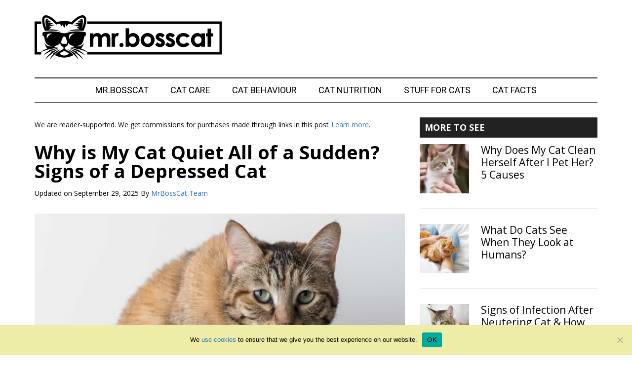

--- FILE ---
content_type: text/html; charset=UTF-8
request_url: https://mrbosscat.com/why-is-my-cat-quiet-all-of-a-sudden/
body_size: 22647
content:
<!DOCTYPE html>
<html lang="en-US">
<head ><meta charset="UTF-8" /><script>if(navigator.userAgent.match(/MSIE|Internet Explorer/i)||navigator.userAgent.match(/Trident\/7\..*?rv:11/i)){var href=document.location.href;if(!href.match(/[?&]nowprocket/)){if(href.indexOf("?")==-1){if(href.indexOf("#")==-1){document.location.href=href+"?nowprocket=1"}else{document.location.href=href.replace("#","?nowprocket=1#")}}else{if(href.indexOf("#")==-1){document.location.href=href+"&nowprocket=1"}else{document.location.href=href.replace("#","&nowprocket=1#")}}}}</script><script>(()=>{class RocketLazyLoadScripts{constructor(){this.v="2.0.4",this.userEvents=["keydown","keyup","mousedown","mouseup","mousemove","mouseover","mouseout","touchmove","touchstart","touchend","touchcancel","wheel","click","dblclick","input"],this.attributeEvents=["onblur","onclick","oncontextmenu","ondblclick","onfocus","onmousedown","onmouseenter","onmouseleave","onmousemove","onmouseout","onmouseover","onmouseup","onmousewheel","onscroll","onsubmit"]}async t(){this.i(),this.o(),/iP(ad|hone)/.test(navigator.userAgent)&&this.h(),this.u(),this.l(this),this.m(),this.k(this),this.p(this),this._(),await Promise.all([this.R(),this.L()]),this.lastBreath=Date.now(),this.S(this),this.P(),this.D(),this.O(),this.M(),await this.C(this.delayedScripts.normal),await this.C(this.delayedScripts.defer),await this.C(this.delayedScripts.async),await this.T(),await this.F(),await this.j(),await this.A(),window.dispatchEvent(new Event("rocket-allScriptsLoaded")),this.everythingLoaded=!0,this.lastTouchEnd&&await new Promise(t=>setTimeout(t,500-Date.now()+this.lastTouchEnd)),this.I(),this.H(),this.U(),this.W()}i(){this.CSPIssue=sessionStorage.getItem("rocketCSPIssue"),document.addEventListener("securitypolicyviolation",t=>{this.CSPIssue||"script-src-elem"!==t.violatedDirective||"data"!==t.blockedURI||(this.CSPIssue=!0,sessionStorage.setItem("rocketCSPIssue",!0))},{isRocket:!0})}o(){window.addEventListener("pageshow",t=>{this.persisted=t.persisted,this.realWindowLoadedFired=!0},{isRocket:!0}),window.addEventListener("pagehide",()=>{this.onFirstUserAction=null},{isRocket:!0})}h(){let t;function e(e){t=e}window.addEventListener("touchstart",e,{isRocket:!0}),window.addEventListener("touchend",function i(o){o.changedTouches[0]&&t.changedTouches[0]&&Math.abs(o.changedTouches[0].pageX-t.changedTouches[0].pageX)<10&&Math.abs(o.changedTouches[0].pageY-t.changedTouches[0].pageY)<10&&o.timeStamp-t.timeStamp<200&&(window.removeEventListener("touchstart",e,{isRocket:!0}),window.removeEventListener("touchend",i,{isRocket:!0}),"INPUT"===o.target.tagName&&"text"===o.target.type||(o.target.dispatchEvent(new TouchEvent("touchend",{target:o.target,bubbles:!0})),o.target.dispatchEvent(new MouseEvent("mouseover",{target:o.target,bubbles:!0})),o.target.dispatchEvent(new PointerEvent("click",{target:o.target,bubbles:!0,cancelable:!0,detail:1,clientX:o.changedTouches[0].clientX,clientY:o.changedTouches[0].clientY})),event.preventDefault()))},{isRocket:!0})}q(t){this.userActionTriggered||("mousemove"!==t.type||this.firstMousemoveIgnored?"keyup"===t.type||"mouseover"===t.type||"mouseout"===t.type||(this.userActionTriggered=!0,this.onFirstUserAction&&this.onFirstUserAction()):this.firstMousemoveIgnored=!0),"click"===t.type&&t.preventDefault(),t.stopPropagation(),t.stopImmediatePropagation(),"touchstart"===this.lastEvent&&"touchend"===t.type&&(this.lastTouchEnd=Date.now()),"click"===t.type&&(this.lastTouchEnd=0),this.lastEvent=t.type,t.composedPath&&t.composedPath()[0].getRootNode()instanceof ShadowRoot&&(t.rocketTarget=t.composedPath()[0]),this.savedUserEvents.push(t)}u(){this.savedUserEvents=[],this.userEventHandler=this.q.bind(this),this.userEvents.forEach(t=>window.addEventListener(t,this.userEventHandler,{passive:!1,isRocket:!0})),document.addEventListener("visibilitychange",this.userEventHandler,{isRocket:!0})}U(){this.userEvents.forEach(t=>window.removeEventListener(t,this.userEventHandler,{passive:!1,isRocket:!0})),document.removeEventListener("visibilitychange",this.userEventHandler,{isRocket:!0}),this.savedUserEvents.forEach(t=>{(t.rocketTarget||t.target).dispatchEvent(new window[t.constructor.name](t.type,t))})}m(){const t="return false",e=Array.from(this.attributeEvents,t=>"data-rocket-"+t),i="["+this.attributeEvents.join("],[")+"]",o="[data-rocket-"+this.attributeEvents.join("],[data-rocket-")+"]",s=(e,i,o)=>{o&&o!==t&&(e.setAttribute("data-rocket-"+i,o),e["rocket"+i]=new Function("event",o),e.setAttribute(i,t))};new MutationObserver(t=>{for(const n of t)"attributes"===n.type&&(n.attributeName.startsWith("data-rocket-")||this.everythingLoaded?n.attributeName.startsWith("data-rocket-")&&this.everythingLoaded&&this.N(n.target,n.attributeName.substring(12)):s(n.target,n.attributeName,n.target.getAttribute(n.attributeName))),"childList"===n.type&&n.addedNodes.forEach(t=>{if(t.nodeType===Node.ELEMENT_NODE)if(this.everythingLoaded)for(const i of[t,...t.querySelectorAll(o)])for(const t of i.getAttributeNames())e.includes(t)&&this.N(i,t.substring(12));else for(const e of[t,...t.querySelectorAll(i)])for(const t of e.getAttributeNames())this.attributeEvents.includes(t)&&s(e,t,e.getAttribute(t))})}).observe(document,{subtree:!0,childList:!0,attributeFilter:[...this.attributeEvents,...e]})}I(){this.attributeEvents.forEach(t=>{document.querySelectorAll("[data-rocket-"+t+"]").forEach(e=>{this.N(e,t)})})}N(t,e){const i=t.getAttribute("data-rocket-"+e);i&&(t.setAttribute(e,i),t.removeAttribute("data-rocket-"+e))}k(t){Object.defineProperty(HTMLElement.prototype,"onclick",{get(){return this.rocketonclick||null},set(e){this.rocketonclick=e,this.setAttribute(t.everythingLoaded?"onclick":"data-rocket-onclick","this.rocketonclick(event)")}})}S(t){function e(e,i){let o=e[i];e[i]=null,Object.defineProperty(e,i,{get:()=>o,set(s){t.everythingLoaded?o=s:e["rocket"+i]=o=s}})}e(document,"onreadystatechange"),e(window,"onload"),e(window,"onpageshow");try{Object.defineProperty(document,"readyState",{get:()=>t.rocketReadyState,set(e){t.rocketReadyState=e},configurable:!0}),document.readyState="loading"}catch(t){console.log("WPRocket DJE readyState conflict, bypassing")}}l(t){this.originalAddEventListener=EventTarget.prototype.addEventListener,this.originalRemoveEventListener=EventTarget.prototype.removeEventListener,this.savedEventListeners=[],EventTarget.prototype.addEventListener=function(e,i,o){o&&o.isRocket||!t.B(e,this)&&!t.userEvents.includes(e)||t.B(e,this)&&!t.userActionTriggered||e.startsWith("rocket-")||t.everythingLoaded?t.originalAddEventListener.call(this,e,i,o):(t.savedEventListeners.push({target:this,remove:!1,type:e,func:i,options:o}),"mouseenter"!==e&&"mouseleave"!==e||t.originalAddEventListener.call(this,e,t.savedUserEvents.push,o))},EventTarget.prototype.removeEventListener=function(e,i,o){o&&o.isRocket||!t.B(e,this)&&!t.userEvents.includes(e)||t.B(e,this)&&!t.userActionTriggered||e.startsWith("rocket-")||t.everythingLoaded?t.originalRemoveEventListener.call(this,e,i,o):t.savedEventListeners.push({target:this,remove:!0,type:e,func:i,options:o})}}J(t,e){this.savedEventListeners=this.savedEventListeners.filter(i=>{let o=i.type,s=i.target||window;return e!==o||t!==s||(this.B(o,s)&&(i.type="rocket-"+o),this.$(i),!1)})}H(){EventTarget.prototype.addEventListener=this.originalAddEventListener,EventTarget.prototype.removeEventListener=this.originalRemoveEventListener,this.savedEventListeners.forEach(t=>this.$(t))}$(t){t.remove?this.originalRemoveEventListener.call(t.target,t.type,t.func,t.options):this.originalAddEventListener.call(t.target,t.type,t.func,t.options)}p(t){let e;function i(e){return t.everythingLoaded?e:e.split(" ").map(t=>"load"===t||t.startsWith("load.")?"rocket-jquery-load":t).join(" ")}function o(o){function s(e){const s=o.fn[e];o.fn[e]=o.fn.init.prototype[e]=function(){return this[0]===window&&t.userActionTriggered&&("string"==typeof arguments[0]||arguments[0]instanceof String?arguments[0]=i(arguments[0]):"object"==typeof arguments[0]&&Object.keys(arguments[0]).forEach(t=>{const e=arguments[0][t];delete arguments[0][t],arguments[0][i(t)]=e})),s.apply(this,arguments),this}}if(o&&o.fn&&!t.allJQueries.includes(o)){const e={DOMContentLoaded:[],"rocket-DOMContentLoaded":[]};for(const t in e)document.addEventListener(t,()=>{e[t].forEach(t=>t())},{isRocket:!0});o.fn.ready=o.fn.init.prototype.ready=function(i){function s(){parseInt(o.fn.jquery)>2?setTimeout(()=>i.bind(document)(o)):i.bind(document)(o)}return"function"==typeof i&&(t.realDomReadyFired?!t.userActionTriggered||t.fauxDomReadyFired?s():e["rocket-DOMContentLoaded"].push(s):e.DOMContentLoaded.push(s)),o([])},s("on"),s("one"),s("off"),t.allJQueries.push(o)}e=o}t.allJQueries=[],o(window.jQuery),Object.defineProperty(window,"jQuery",{get:()=>e,set(t){o(t)}})}P(){const t=new Map;document.write=document.writeln=function(e){const i=document.currentScript,o=document.createRange(),s=i.parentElement;let n=t.get(i);void 0===n&&(n=i.nextSibling,t.set(i,n));const c=document.createDocumentFragment();o.setStart(c,0),c.appendChild(o.createContextualFragment(e)),s.insertBefore(c,n)}}async R(){return new Promise(t=>{this.userActionTriggered?t():this.onFirstUserAction=t})}async L(){return new Promise(t=>{document.addEventListener("DOMContentLoaded",()=>{this.realDomReadyFired=!0,t()},{isRocket:!0})})}async j(){return this.realWindowLoadedFired?Promise.resolve():new Promise(t=>{window.addEventListener("load",t,{isRocket:!0})})}M(){this.pendingScripts=[];this.scriptsMutationObserver=new MutationObserver(t=>{for(const e of t)e.addedNodes.forEach(t=>{"SCRIPT"!==t.tagName||t.noModule||t.isWPRocket||this.pendingScripts.push({script:t,promise:new Promise(e=>{const i=()=>{const i=this.pendingScripts.findIndex(e=>e.script===t);i>=0&&this.pendingScripts.splice(i,1),e()};t.addEventListener("load",i,{isRocket:!0}),t.addEventListener("error",i,{isRocket:!0}),setTimeout(i,1e3)})})})}),this.scriptsMutationObserver.observe(document,{childList:!0,subtree:!0})}async F(){await this.X(),this.pendingScripts.length?(await this.pendingScripts[0].promise,await this.F()):this.scriptsMutationObserver.disconnect()}D(){this.delayedScripts={normal:[],async:[],defer:[]},document.querySelectorAll("script[type$=rocketlazyloadscript]").forEach(t=>{t.hasAttribute("data-rocket-src")?t.hasAttribute("async")&&!1!==t.async?this.delayedScripts.async.push(t):t.hasAttribute("defer")&&!1!==t.defer||"module"===t.getAttribute("data-rocket-type")?this.delayedScripts.defer.push(t):this.delayedScripts.normal.push(t):this.delayedScripts.normal.push(t)})}async _(){await this.L();let t=[];document.querySelectorAll("script[type$=rocketlazyloadscript][data-rocket-src]").forEach(e=>{let i=e.getAttribute("data-rocket-src");if(i&&!i.startsWith("data:")){i.startsWith("//")&&(i=location.protocol+i);try{const o=new URL(i).origin;o!==location.origin&&t.push({src:o,crossOrigin:e.crossOrigin||"module"===e.getAttribute("data-rocket-type")})}catch(t){}}}),t=[...new Map(t.map(t=>[JSON.stringify(t),t])).values()],this.Y(t,"preconnect")}async G(t){if(await this.K(),!0!==t.noModule||!("noModule"in HTMLScriptElement.prototype))return new Promise(e=>{let i;function o(){(i||t).setAttribute("data-rocket-status","executed"),e()}try{if(navigator.userAgent.includes("Firefox/")||""===navigator.vendor||this.CSPIssue)i=document.createElement("script"),[...t.attributes].forEach(t=>{let e=t.nodeName;"type"!==e&&("data-rocket-type"===e&&(e="type"),"data-rocket-src"===e&&(e="src"),i.setAttribute(e,t.nodeValue))}),t.text&&(i.text=t.text),t.nonce&&(i.nonce=t.nonce),i.hasAttribute("src")?(i.addEventListener("load",o,{isRocket:!0}),i.addEventListener("error",()=>{i.setAttribute("data-rocket-status","failed-network"),e()},{isRocket:!0}),setTimeout(()=>{i.isConnected||e()},1)):(i.text=t.text,o()),i.isWPRocket=!0,t.parentNode.replaceChild(i,t);else{const i=t.getAttribute("data-rocket-type"),s=t.getAttribute("data-rocket-src");i?(t.type=i,t.removeAttribute("data-rocket-type")):t.removeAttribute("type"),t.addEventListener("load",o,{isRocket:!0}),t.addEventListener("error",i=>{this.CSPIssue&&i.target.src.startsWith("data:")?(console.log("WPRocket: CSP fallback activated"),t.removeAttribute("src"),this.G(t).then(e)):(t.setAttribute("data-rocket-status","failed-network"),e())},{isRocket:!0}),s?(t.fetchPriority="high",t.removeAttribute("data-rocket-src"),t.src=s):t.src="data:text/javascript;base64,"+window.btoa(unescape(encodeURIComponent(t.text)))}}catch(i){t.setAttribute("data-rocket-status","failed-transform"),e()}});t.setAttribute("data-rocket-status","skipped")}async C(t){const e=t.shift();return e?(e.isConnected&&await this.G(e),this.C(t)):Promise.resolve()}O(){this.Y([...this.delayedScripts.normal,...this.delayedScripts.defer,...this.delayedScripts.async],"preload")}Y(t,e){this.trash=this.trash||[];let i=!0;var o=document.createDocumentFragment();t.forEach(t=>{const s=t.getAttribute&&t.getAttribute("data-rocket-src")||t.src;if(s&&!s.startsWith("data:")){const n=document.createElement("link");n.href=s,n.rel=e,"preconnect"!==e&&(n.as="script",n.fetchPriority=i?"high":"low"),t.getAttribute&&"module"===t.getAttribute("data-rocket-type")&&(n.crossOrigin=!0),t.crossOrigin&&(n.crossOrigin=t.crossOrigin),t.integrity&&(n.integrity=t.integrity),t.nonce&&(n.nonce=t.nonce),o.appendChild(n),this.trash.push(n),i=!1}}),document.head.appendChild(o)}W(){this.trash.forEach(t=>t.remove())}async T(){try{document.readyState="interactive"}catch(t){}this.fauxDomReadyFired=!0;try{await this.K(),this.J(document,"readystatechange"),document.dispatchEvent(new Event("rocket-readystatechange")),await this.K(),document.rocketonreadystatechange&&document.rocketonreadystatechange(),await this.K(),this.J(document,"DOMContentLoaded"),document.dispatchEvent(new Event("rocket-DOMContentLoaded")),await this.K(),this.J(window,"DOMContentLoaded"),window.dispatchEvent(new Event("rocket-DOMContentLoaded"))}catch(t){console.error(t)}}async A(){try{document.readyState="complete"}catch(t){}try{await this.K(),this.J(document,"readystatechange"),document.dispatchEvent(new Event("rocket-readystatechange")),await this.K(),document.rocketonreadystatechange&&document.rocketonreadystatechange(),await this.K(),this.J(window,"load"),window.dispatchEvent(new Event("rocket-load")),await this.K(),window.rocketonload&&window.rocketonload(),await this.K(),this.allJQueries.forEach(t=>t(window).trigger("rocket-jquery-load")),await this.K(),this.J(window,"pageshow");const t=new Event("rocket-pageshow");t.persisted=this.persisted,window.dispatchEvent(t),await this.K(),window.rocketonpageshow&&window.rocketonpageshow({persisted:this.persisted})}catch(t){console.error(t)}}async K(){Date.now()-this.lastBreath>45&&(await this.X(),this.lastBreath=Date.now())}async X(){return document.hidden?new Promise(t=>setTimeout(t)):new Promise(t=>requestAnimationFrame(t))}B(t,e){return e===document&&"readystatechange"===t||(e===document&&"DOMContentLoaded"===t||(e===window&&"DOMContentLoaded"===t||(e===window&&"load"===t||e===window&&"pageshow"===t)))}static run(){(new RocketLazyLoadScripts).t()}}RocketLazyLoadScripts.run()})();</script>

<meta name="description" content="Unfortunately, cats that are suddenly quiet and calm are often depressed or extremely upset. It is one of the subtle signs that your cat is feeling sad." />
<meta name="keywords" content="why is my cat quiet all of a sudden" />
<meta name="viewport" content="width=device-width, initial-scale=1" />
<title>Why is My Cat Quiet All of a Sudden? Signs of a Depressed Cat</title>
<link data-rocket-prefetch href="https://fonts.googleapis.com" rel="dns-prefetch">
<link data-rocket-prefetch href="https://scripts.mediavine.com" rel="dns-prefetch">
<link data-rocket-preload as="style" href="https://fonts.googleapis.com/css?family=Roboto%3A300%2C400%7CRaleway%3A400%2C500%2C900%7CRoboto%3A400%2C700%2C400italic%2C700italic%7CRaleway%3A400%2C500%2C900%7COpen%20Sans%3A300%2C400%2C700%2C300italic%2C400italic%2C700italic&#038;display=swap" rel="preload">
<link href="https://fonts.googleapis.com/css?family=Roboto%3A300%2C400%7CRaleway%3A400%2C500%2C900%7CRoboto%3A400%2C700%2C400italic%2C700italic%7CRaleway%3A400%2C500%2C900%7COpen%20Sans%3A300%2C400%2C700%2C300italic%2C400italic%2C700italic&#038;display=swap" media="print" onload="this.media=&#039;all&#039;" rel="stylesheet">
<noscript data-wpr-hosted-gf-parameters=""><link rel="stylesheet" href="https://fonts.googleapis.com/css?family=Roboto%3A300%2C400%7CRaleway%3A400%2C500%2C900%7CRoboto%3A400%2C700%2C400italic%2C700italic%7CRaleway%3A400%2C500%2C900%7COpen%20Sans%3A300%2C400%2C700%2C300italic%2C400italic%2C700italic&#038;display=swap"></noscript>
<meta name='robots' content='max-image-preview:large' />
<link rel='dns-prefetch' href='//scripts.mediavine.com' />
<link rel='dns-prefetch' href='//fonts.googleapis.com' />
<link rel='dns-prefetch' href='//www.googletagmanager.com' />
<link href='https://fonts.gstatic.com' crossorigin rel='preconnect' />
<link rel="alternate" type="application/rss+xml" title="MrBossCat &raquo; Feed" href="https://mrbosscat.com/feed/" />
<link rel="alternate" type="application/rss+xml" title="MrBossCat &raquo; Comments Feed" href="https://mrbosscat.com/comments/feed/" />
<link rel="alternate" type="application/rss+xml" title="MrBossCat &raquo; Why is My Cat Quiet All of a Sudden? Signs of a Depressed Cat Comments Feed" href="https://mrbosscat.com/why-is-my-cat-quiet-all-of-a-sudden/feed/" />
<link rel="alternate" title="oEmbed (JSON)" type="application/json+oembed" href="https://mrbosscat.com/wp-json/oembed/1.0/embed?url=https%3A%2F%2Fmrbosscat.com%2Fwhy-is-my-cat-quiet-all-of-a-sudden%2F" />
<link rel="alternate" title="oEmbed (XML)" type="text/xml+oembed" href="https://mrbosscat.com/wp-json/oembed/1.0/embed?url=https%3A%2F%2Fmrbosscat.com%2Fwhy-is-my-cat-quiet-all-of-a-sudden%2F&#038;format=xml" />
<link rel="canonical" href="https://mrbosscat.com/why-is-my-cat-quiet-all-of-a-sudden/" />
<style id='wp-img-auto-sizes-contain-inline-css'>
img:is([sizes=auto i],[sizes^="auto," i]){contain-intrinsic-size:3000px 1500px}
/*# sourceURL=wp-img-auto-sizes-contain-inline-css */
</style>
<link data-minify="1" rel='stylesheet' id='genesis-blocks-style-css-css' href='https://mrbosscat.com/wp-content/cache/min/1/wp-content/plugins/genesis-blocks/dist/style-blocks.build.css?ver=1695717863' media='all' />
<link data-minify="1" rel='stylesheet' id='magazine-pro-css' href='https://mrbosscat.com/wp-content/cache/min/1/wp-content/themes/magazine-pro/style.css?ver=1695717863' media='all' />
<style id='magazine-pro-inline-css'>


		button:focus,
		button:hover,
		input[type="button"]:focus,
		input[type="button"]:hover,
		input[type="reset"]:focus,
		input[type="reset"]:hover,
		input[type="submit"]:focus,
		input[type="submit"]:hover,
		.archive-pagination li a:focus,
		.archive-pagination li a:hover,
		.archive-pagination li.active a,
		.button:focus,
		.button:hover,
		.entry-content .button:focus,
		.entry-content .button:hover,
		.sidebar .tagcloud a:focus,
		.sidebar .tagcloud a:hover,
		.sidebar .widget a.button:focus,
		.sidebar .widget a.button:hover,
		.site-container div.wpforms-container-full .wpforms-form input[type="submit"]:focus,
		.site-container div.wpforms-container-full .wpforms-form input[type="submit"]:hover,
		.site-container div.wpforms-container-full .wpforms-form button[type="submit"]:focus,
		.site-container div.wpforms-container-full .wpforms-form button[type="submit"]:hover,
		.widget-area .enews-widget input[type="submit"] {
			background-color: #ffffff;
			color: #222222;
		}

		

		a,
		.entry-title a:focus,
		.entry-title a:hover,
		.nav-secondary .genesis-nav-menu a:focus,
		.nav-secondary .genesis-nav-menu a:hover,
		.nav-secondary .genesis-nav-menu .current-menu-item > a,
		.nav-secondary .genesis-nav-menu .sub-menu .current-menu-item > a:focus,
		.nav-secondary .genesis-nav-menu .sub-menu .current-menu-item > a:hover {
			color: #1e73be;
		}
		
		.custom-logo-link,
		.wp-custom-logo .title-area {
			max-width: 380px;
		}

		.wp-custom-logo .header-widget-area {
			max-width: calc(99% - 380px);
		}
		
/*# sourceURL=magazine-pro-inline-css */
</style>
<style id='wp-emoji-styles-inline-css'>

	img.wp-smiley, img.emoji {
		display: inline !important;
		border: none !important;
		box-shadow: none !important;
		height: 1em !important;
		width: 1em !important;
		margin: 0 0.07em !important;
		vertical-align: -0.1em !important;
		background: none !important;
		padding: 0 !important;
	}
/*# sourceURL=wp-emoji-styles-inline-css */
</style>
<style id='wp-block-library-inline-css'>
:root{--wp-block-synced-color:#7a00df;--wp-block-synced-color--rgb:122,0,223;--wp-bound-block-color:var(--wp-block-synced-color);--wp-editor-canvas-background:#ddd;--wp-admin-theme-color:#007cba;--wp-admin-theme-color--rgb:0,124,186;--wp-admin-theme-color-darker-10:#006ba1;--wp-admin-theme-color-darker-10--rgb:0,107,160.5;--wp-admin-theme-color-darker-20:#005a87;--wp-admin-theme-color-darker-20--rgb:0,90,135;--wp-admin-border-width-focus:2px}@media (min-resolution:192dpi){:root{--wp-admin-border-width-focus:1.5px}}.wp-element-button{cursor:pointer}:root .has-very-light-gray-background-color{background-color:#eee}:root .has-very-dark-gray-background-color{background-color:#313131}:root .has-very-light-gray-color{color:#eee}:root .has-very-dark-gray-color{color:#313131}:root .has-vivid-green-cyan-to-vivid-cyan-blue-gradient-background{background:linear-gradient(135deg,#00d084,#0693e3)}:root .has-purple-crush-gradient-background{background:linear-gradient(135deg,#34e2e4,#4721fb 50%,#ab1dfe)}:root .has-hazy-dawn-gradient-background{background:linear-gradient(135deg,#faaca8,#dad0ec)}:root .has-subdued-olive-gradient-background{background:linear-gradient(135deg,#fafae1,#67a671)}:root .has-atomic-cream-gradient-background{background:linear-gradient(135deg,#fdd79a,#004a59)}:root .has-nightshade-gradient-background{background:linear-gradient(135deg,#330968,#31cdcf)}:root .has-midnight-gradient-background{background:linear-gradient(135deg,#020381,#2874fc)}:root{--wp--preset--font-size--normal:16px;--wp--preset--font-size--huge:42px}.has-regular-font-size{font-size:1em}.has-larger-font-size{font-size:2.625em}.has-normal-font-size{font-size:var(--wp--preset--font-size--normal)}.has-huge-font-size{font-size:var(--wp--preset--font-size--huge)}.has-text-align-center{text-align:center}.has-text-align-left{text-align:left}.has-text-align-right{text-align:right}.has-fit-text{white-space:nowrap!important}#end-resizable-editor-section{display:none}.aligncenter{clear:both}.items-justified-left{justify-content:flex-start}.items-justified-center{justify-content:center}.items-justified-right{justify-content:flex-end}.items-justified-space-between{justify-content:space-between}.screen-reader-text{border:0;clip-path:inset(50%);height:1px;margin:-1px;overflow:hidden;padding:0;position:absolute;width:1px;word-wrap:normal!important}.screen-reader-text:focus{background-color:#ddd;clip-path:none;color:#444;display:block;font-size:1em;height:auto;left:5px;line-height:normal;padding:15px 23px 14px;text-decoration:none;top:5px;width:auto;z-index:100000}html :where(.has-border-color){border-style:solid}html :where([style*=border-top-color]){border-top-style:solid}html :where([style*=border-right-color]){border-right-style:solid}html :where([style*=border-bottom-color]){border-bottom-style:solid}html :where([style*=border-left-color]){border-left-style:solid}html :where([style*=border-width]){border-style:solid}html :where([style*=border-top-width]){border-top-style:solid}html :where([style*=border-right-width]){border-right-style:solid}html :where([style*=border-bottom-width]){border-bottom-style:solid}html :where([style*=border-left-width]){border-left-style:solid}html :where(img[class*=wp-image-]){height:auto;max-width:100%}:where(figure){margin:0 0 1em}html :where(.is-position-sticky){--wp-admin--admin-bar--position-offset:var(--wp-admin--admin-bar--height,0px)}@media screen and (max-width:600px){html :where(.is-position-sticky){--wp-admin--admin-bar--position-offset:0px}}

/*# sourceURL=wp-block-library-inline-css */
</style><style id='global-styles-inline-css'>
:root{--wp--preset--aspect-ratio--square: 1;--wp--preset--aspect-ratio--4-3: 4/3;--wp--preset--aspect-ratio--3-4: 3/4;--wp--preset--aspect-ratio--3-2: 3/2;--wp--preset--aspect-ratio--2-3: 2/3;--wp--preset--aspect-ratio--16-9: 16/9;--wp--preset--aspect-ratio--9-16: 9/16;--wp--preset--color--black: #000000;--wp--preset--color--cyan-bluish-gray: #abb8c3;--wp--preset--color--white: #ffffff;--wp--preset--color--pale-pink: #f78da7;--wp--preset--color--vivid-red: #cf2e2e;--wp--preset--color--luminous-vivid-orange: #ff6900;--wp--preset--color--luminous-vivid-amber: #fcb900;--wp--preset--color--light-green-cyan: #7bdcb5;--wp--preset--color--vivid-green-cyan: #00d084;--wp--preset--color--pale-cyan-blue: #8ed1fc;--wp--preset--color--vivid-cyan-blue: #0693e3;--wp--preset--color--vivid-purple: #9b51e0;--wp--preset--color--theme-primary: #1e73be;--wp--preset--color--theme-secondary: #ffffff;--wp--preset--gradient--vivid-cyan-blue-to-vivid-purple: linear-gradient(135deg,rgb(6,147,227) 0%,rgb(155,81,224) 100%);--wp--preset--gradient--light-green-cyan-to-vivid-green-cyan: linear-gradient(135deg,rgb(122,220,180) 0%,rgb(0,208,130) 100%);--wp--preset--gradient--luminous-vivid-amber-to-luminous-vivid-orange: linear-gradient(135deg,rgb(252,185,0) 0%,rgb(255,105,0) 100%);--wp--preset--gradient--luminous-vivid-orange-to-vivid-red: linear-gradient(135deg,rgb(255,105,0) 0%,rgb(207,46,46) 100%);--wp--preset--gradient--very-light-gray-to-cyan-bluish-gray: linear-gradient(135deg,rgb(238,238,238) 0%,rgb(169,184,195) 100%);--wp--preset--gradient--cool-to-warm-spectrum: linear-gradient(135deg,rgb(74,234,220) 0%,rgb(151,120,209) 20%,rgb(207,42,186) 40%,rgb(238,44,130) 60%,rgb(251,105,98) 80%,rgb(254,248,76) 100%);--wp--preset--gradient--blush-light-purple: linear-gradient(135deg,rgb(255,206,236) 0%,rgb(152,150,240) 100%);--wp--preset--gradient--blush-bordeaux: linear-gradient(135deg,rgb(254,205,165) 0%,rgb(254,45,45) 50%,rgb(107,0,62) 100%);--wp--preset--gradient--luminous-dusk: linear-gradient(135deg,rgb(255,203,112) 0%,rgb(199,81,192) 50%,rgb(65,88,208) 100%);--wp--preset--gradient--pale-ocean: linear-gradient(135deg,rgb(255,245,203) 0%,rgb(182,227,212) 50%,rgb(51,167,181) 100%);--wp--preset--gradient--electric-grass: linear-gradient(135deg,rgb(202,248,128) 0%,rgb(113,206,126) 100%);--wp--preset--gradient--midnight: linear-gradient(135deg,rgb(2,3,129) 0%,rgb(40,116,252) 100%);--wp--preset--font-size--small: 12px;--wp--preset--font-size--medium: 20px;--wp--preset--font-size--large: 20px;--wp--preset--font-size--x-large: 42px;--wp--preset--font-size--normal: 16px;--wp--preset--font-size--larger: 24px;--wp--preset--spacing--20: 0.44rem;--wp--preset--spacing--30: 0.67rem;--wp--preset--spacing--40: 1rem;--wp--preset--spacing--50: 1.5rem;--wp--preset--spacing--60: 2.25rem;--wp--preset--spacing--70: 3.38rem;--wp--preset--spacing--80: 5.06rem;--wp--preset--shadow--natural: 6px 6px 9px rgba(0, 0, 0, 0.2);--wp--preset--shadow--deep: 12px 12px 50px rgba(0, 0, 0, 0.4);--wp--preset--shadow--sharp: 6px 6px 0px rgba(0, 0, 0, 0.2);--wp--preset--shadow--outlined: 6px 6px 0px -3px rgb(255, 255, 255), 6px 6px rgb(0, 0, 0);--wp--preset--shadow--crisp: 6px 6px 0px rgb(0, 0, 0);}:where(.is-layout-flex){gap: 0.5em;}:where(.is-layout-grid){gap: 0.5em;}body .is-layout-flex{display: flex;}.is-layout-flex{flex-wrap: wrap;align-items: center;}.is-layout-flex > :is(*, div){margin: 0;}body .is-layout-grid{display: grid;}.is-layout-grid > :is(*, div){margin: 0;}:where(.wp-block-columns.is-layout-flex){gap: 2em;}:where(.wp-block-columns.is-layout-grid){gap: 2em;}:where(.wp-block-post-template.is-layout-flex){gap: 1.25em;}:where(.wp-block-post-template.is-layout-grid){gap: 1.25em;}.has-black-color{color: var(--wp--preset--color--black) !important;}.has-cyan-bluish-gray-color{color: var(--wp--preset--color--cyan-bluish-gray) !important;}.has-white-color{color: var(--wp--preset--color--white) !important;}.has-pale-pink-color{color: var(--wp--preset--color--pale-pink) !important;}.has-vivid-red-color{color: var(--wp--preset--color--vivid-red) !important;}.has-luminous-vivid-orange-color{color: var(--wp--preset--color--luminous-vivid-orange) !important;}.has-luminous-vivid-amber-color{color: var(--wp--preset--color--luminous-vivid-amber) !important;}.has-light-green-cyan-color{color: var(--wp--preset--color--light-green-cyan) !important;}.has-vivid-green-cyan-color{color: var(--wp--preset--color--vivid-green-cyan) !important;}.has-pale-cyan-blue-color{color: var(--wp--preset--color--pale-cyan-blue) !important;}.has-vivid-cyan-blue-color{color: var(--wp--preset--color--vivid-cyan-blue) !important;}.has-vivid-purple-color{color: var(--wp--preset--color--vivid-purple) !important;}.has-black-background-color{background-color: var(--wp--preset--color--black) !important;}.has-cyan-bluish-gray-background-color{background-color: var(--wp--preset--color--cyan-bluish-gray) !important;}.has-white-background-color{background-color: var(--wp--preset--color--white) !important;}.has-pale-pink-background-color{background-color: var(--wp--preset--color--pale-pink) !important;}.has-vivid-red-background-color{background-color: var(--wp--preset--color--vivid-red) !important;}.has-luminous-vivid-orange-background-color{background-color: var(--wp--preset--color--luminous-vivid-orange) !important;}.has-luminous-vivid-amber-background-color{background-color: var(--wp--preset--color--luminous-vivid-amber) !important;}.has-light-green-cyan-background-color{background-color: var(--wp--preset--color--light-green-cyan) !important;}.has-vivid-green-cyan-background-color{background-color: var(--wp--preset--color--vivid-green-cyan) !important;}.has-pale-cyan-blue-background-color{background-color: var(--wp--preset--color--pale-cyan-blue) !important;}.has-vivid-cyan-blue-background-color{background-color: var(--wp--preset--color--vivid-cyan-blue) !important;}.has-vivid-purple-background-color{background-color: var(--wp--preset--color--vivid-purple) !important;}.has-black-border-color{border-color: var(--wp--preset--color--black) !important;}.has-cyan-bluish-gray-border-color{border-color: var(--wp--preset--color--cyan-bluish-gray) !important;}.has-white-border-color{border-color: var(--wp--preset--color--white) !important;}.has-pale-pink-border-color{border-color: var(--wp--preset--color--pale-pink) !important;}.has-vivid-red-border-color{border-color: var(--wp--preset--color--vivid-red) !important;}.has-luminous-vivid-orange-border-color{border-color: var(--wp--preset--color--luminous-vivid-orange) !important;}.has-luminous-vivid-amber-border-color{border-color: var(--wp--preset--color--luminous-vivid-amber) !important;}.has-light-green-cyan-border-color{border-color: var(--wp--preset--color--light-green-cyan) !important;}.has-vivid-green-cyan-border-color{border-color: var(--wp--preset--color--vivid-green-cyan) !important;}.has-pale-cyan-blue-border-color{border-color: var(--wp--preset--color--pale-cyan-blue) !important;}.has-vivid-cyan-blue-border-color{border-color: var(--wp--preset--color--vivid-cyan-blue) !important;}.has-vivid-purple-border-color{border-color: var(--wp--preset--color--vivid-purple) !important;}.has-vivid-cyan-blue-to-vivid-purple-gradient-background{background: var(--wp--preset--gradient--vivid-cyan-blue-to-vivid-purple) !important;}.has-light-green-cyan-to-vivid-green-cyan-gradient-background{background: var(--wp--preset--gradient--light-green-cyan-to-vivid-green-cyan) !important;}.has-luminous-vivid-amber-to-luminous-vivid-orange-gradient-background{background: var(--wp--preset--gradient--luminous-vivid-amber-to-luminous-vivid-orange) !important;}.has-luminous-vivid-orange-to-vivid-red-gradient-background{background: var(--wp--preset--gradient--luminous-vivid-orange-to-vivid-red) !important;}.has-very-light-gray-to-cyan-bluish-gray-gradient-background{background: var(--wp--preset--gradient--very-light-gray-to-cyan-bluish-gray) !important;}.has-cool-to-warm-spectrum-gradient-background{background: var(--wp--preset--gradient--cool-to-warm-spectrum) !important;}.has-blush-light-purple-gradient-background{background: var(--wp--preset--gradient--blush-light-purple) !important;}.has-blush-bordeaux-gradient-background{background: var(--wp--preset--gradient--blush-bordeaux) !important;}.has-luminous-dusk-gradient-background{background: var(--wp--preset--gradient--luminous-dusk) !important;}.has-pale-ocean-gradient-background{background: var(--wp--preset--gradient--pale-ocean) !important;}.has-electric-grass-gradient-background{background: var(--wp--preset--gradient--electric-grass) !important;}.has-midnight-gradient-background{background: var(--wp--preset--gradient--midnight) !important;}.has-small-font-size{font-size: var(--wp--preset--font-size--small) !important;}.has-medium-font-size{font-size: var(--wp--preset--font-size--medium) !important;}.has-large-font-size{font-size: var(--wp--preset--font-size--large) !important;}.has-x-large-font-size{font-size: var(--wp--preset--font-size--x-large) !important;}
/*# sourceURL=global-styles-inline-css */
</style>

<style id='classic-theme-styles-inline-css'>
/*! This file is auto-generated */
.wp-block-button__link{color:#fff;background-color:#32373c;border-radius:9999px;box-shadow:none;text-decoration:none;padding:calc(.667em + 2px) calc(1.333em + 2px);font-size:1.125em}.wp-block-file__button{background:#32373c;color:#fff;text-decoration:none}
/*# sourceURL=/wp-includes/css/classic-themes.min.css */
</style>
<link rel='stylesheet' id='cookie-notice-front-css' href='https://mrbosscat.com/wp-content/plugins/cookie-notice/css/front.min.css?ver=2.5.11' media='all' />
<link rel='stylesheet' id='toc-screen-css' href='https://mrbosscat.com/wp-content/plugins/table-of-contents-plus/screen.min.css?ver=2411.1' media='all' />
<style id='toc-screen-inline-css'>
div#toc_container {width: 100%;}div#toc_container ul li {font-size: 100%;}
/*# sourceURL=toc-screen-inline-css */
</style>
<link data-minify="1" rel='stylesheet' id='ppress-frontend-css' href='https://mrbosscat.com/wp-content/cache/min/1/wp-content/plugins/wp-user-avatar/assets/css/frontend.min.css?ver=1695717863' media='all' />
<link rel='stylesheet' id='ppress-flatpickr-css' href='https://mrbosscat.com/wp-content/plugins/wp-user-avatar/assets/flatpickr/flatpickr.min.css?ver=4.16.8' media='all' />
<link rel='stylesheet' id='ppress-select2-css' href='https://mrbosscat.com/wp-content/plugins/wp-user-avatar/assets/select2/select2.min.css?ver=6.9' media='all' />
<link data-minify="1" rel='stylesheet' id='dashicons-css' href='https://mrbosscat.com/wp-content/cache/min/1/wp-includes/css/dashicons.min.css?ver=1695717863' media='all' />

<link data-minify="1" rel='stylesheet' id='magazine-pro-gutenberg-css' href='https://mrbosscat.com/wp-content/cache/min/1/wp-content/themes/magazine-pro/lib/gutenberg/front-end.css?ver=1695717863' media='all' />
<style id='magazine-pro-gutenberg-inline-css'>
.ab-block-post-grid .ab-block-post-grid-more-link:hover,
.ab-block-post-grid header .ab-block-post-grid-title a:hover {
	color: #1e73be;
}

.button-more-link.ab-block-post-grid .ab-block-post-grid-more-link:hover,
.ab-block-post-grid .is-grid .ab-block-post-grid-image a .ab-block-post-grid-date,
.site-container .wp-block-button .wp-block-button__link {
	background-color: #ffffff;
	color: #222222;
}

.button-more-link.ab-block-post-grid .ab-block-post-grid-more-link:hover,
.wp-block-button .wp-block-button__link:not(.has-background),
.wp-block-button .wp-block-button__link:not(.has-background):focus,
.wp-block-button .wp-block-button__link:not(.has-background):hover {
	color: #222222;
}

.site-container .wp-block-button.is-style-outline .wp-block-button__link {
	color: #ffffff;
}

.site-container .wp-block-button.is-style-outline .wp-block-button__link:focus,
.site-container .wp-block-button.is-style-outline .wp-block-button__link:hover {
	color: #ffffff;
}

.site-container .wp-block-pullquote.is-style-solid-color {
	background-color: #ffffff;
}		.site-container .has-small-font-size {
			font-size: 12px;
		}		.site-container .has-normal-font-size {
			font-size: 16px;
		}		.site-container .has-large-font-size {
			font-size: 20px;
		}		.site-container .has-larger-font-size {
			font-size: 24px;
		}		.site-container .has-theme-primary-color,
		.site-container .wp-block-button .wp-block-button__link.has-theme-primary-color,
		.site-container .wp-block-button.is-style-outline .wp-block-button__link.has-theme-primary-color {
			color: #1e73be;
		}
		.site-container .has-theme-primary-background-color,
		.site-container .wp-block-button .wp-block-button__link.has-theme-primary-background-color,
		.site-container .wp-block-pullquote.is-style-solid-color.has-theme-primary-background-color {
			background-color: #1e73be;
		}		.site-container .has-theme-secondary-color,
		.site-container .wp-block-button .wp-block-button__link.has-theme-secondary-color,
		.site-container .wp-block-button.is-style-outline .wp-block-button__link.has-theme-secondary-color {
			color: #ffffff;
		}
		.site-container .has-theme-secondary-background-color,
		.site-container .wp-block-button .wp-block-button__link.has-theme-secondary-background-color,
		.site-container .wp-block-pullquote.is-style-solid-color.has-theme-secondary-background-color {
			background-color: #ffffff;
		}
/*# sourceURL=magazine-pro-gutenberg-inline-css */
</style>

<link data-minify="1" rel='stylesheet' id='gca-column-styles-css' href='https://mrbosscat.com/wp-content/cache/min/1/wp-content/plugins/genesis-columns-advanced/css/gca-column-styles.css?ver=1695717863' media='all' />
<link rel='stylesheet' id='gppro-style-css' href='//mrbosscat.com/dpp-custom-styles-9c789c1a661cd1bf7ddf83f57f281f40?ver=6.9' media='all' />
<script async="async" fetchpriority="high" data-noptimize="1" data-cfasync="false" src="https://scripts.mediavine.com/tags/mrbosscat.js?ver=6.9" id="mv-script-wrapper-js"></script>
<script src="https://mrbosscat.com/wp-includes/js/jquery/jquery.min.js?ver=3.7.1" id="jquery-core-js" data-rocket-defer defer></script>
<script src="https://mrbosscat.com/wp-includes/js/jquery/jquery-migrate.min.js?ver=3.4.1" id="jquery-migrate-js" data-rocket-defer defer></script>
<script src="https://mrbosscat.com/wp-content/plugins/wp-user-avatar/assets/flatpickr/flatpickr.min.js?ver=4.16.8" id="ppress-flatpickr-js" data-rocket-defer defer></script>
<script src="https://mrbosscat.com/wp-content/plugins/wp-user-avatar/assets/select2/select2.min.js?ver=4.16.8" id="ppress-select2-js" data-rocket-defer defer></script>
<link rel="https://api.w.org/" href="https://mrbosscat.com/wp-json/" /><link rel="alternate" title="JSON" type="application/json" href="https://mrbosscat.com/wp-json/wp/v2/posts/4021" /><link rel="EditURI" type="application/rsd+xml" title="RSD" href="https://mrbosscat.com/xmlrpc.php?rsd" />
<meta name="generator" content="Site Kit by Google 1.170.0" /><link rel="pingback" href="https://mrbosscat.com/xmlrpc.php" />
<!-- Global site tag (gtag.js) - Google Analytics -->
<script type="rocketlazyloadscript" async data-rocket-src="https://www.googletagmanager.com/gtag/js?id=UA-178294313-1"></script>
<script type="rocketlazyloadscript">
  window.dataLayer = window.dataLayer || [];
  function gtag(){dataLayer.push(arguments);}
  gtag('js', new Date());

  gtag('config', 'UA-178294313-1');
</script>

<meta name="ahrefs-site-verification" content="f7673a37ec8b1ba5871678d2e26ae9203f05e69e874a70e283c115d01ec4ed9f">
<link rel="icon" href="https://mrbosscat.com/wp-content/uploads/2020/02/cropped-MrBossCat-Team.fw_-32x32.png" sizes="32x32" />
<link rel="icon" href="https://mrbosscat.com/wp-content/uploads/2020/02/cropped-MrBossCat-Team.fw_-192x192.png" sizes="192x192" />
<link rel="apple-touch-icon" href="https://mrbosscat.com/wp-content/uploads/2020/02/cropped-MrBossCat-Team.fw_-180x180.png" />
<meta name="msapplication-TileImage" content="https://mrbosscat.com/wp-content/uploads/2020/02/cropped-MrBossCat-Team.fw_-270x270.png" />
		<style id="wp-custom-css">
			@media only screen and (max-width: 359px) {

.site-inner{

padding-left: 10px !important;

padding-right: 10px !important;

}

}		</style>
		<noscript><style id="rocket-lazyload-nojs-css">.rll-youtube-player, [data-lazy-src]{display:none !important;}</style></noscript><link data-minify="1" rel='stylesheet' id='su-shortcodes-css' href='https://mrbosscat.com/wp-content/cache/min/1/wp-content/plugins/shortcodes-ultimate/includes/css/shortcodes.css?ver=1695717863' media='all' />
<style id="rocket-lazyrender-inline-css">[data-wpr-lazyrender] {content-visibility: auto;}</style><meta name="generator" content="WP Rocket 3.20.3" data-wpr-features="wpr_delay_js wpr_defer_js wpr_minify_js wpr_lazyload_images wpr_preconnect_external_domains wpr_automatic_lazy_rendering wpr_minify_css wpr_preload_links wpr_desktop" /></head>
<body class="wp-singular post-template-default single single-post postid-4021 single-format-standard wp-custom-logo wp-embed-responsive wp-theme-genesis wp-child-theme-magazine-pro cookies-not-set header-full-width content-sidebar genesis-breadcrumbs-hidden genesis-singular-image-visible genesis-footer-widgets-visible eleven40-pro-blue gppro-custom" itemscope itemtype="https://schema.org/WebPage"><div  class="site-container"><ul class="genesis-skip-link"><li><a href="#genesis-content" class="screen-reader-shortcut"> Skip to main content</a></li><li><a href="#genesis-nav-secondary" class="screen-reader-shortcut"> Skip to secondary menu</a></li><li><a href="#genesis-sidebar-primary" class="screen-reader-shortcut"> Skip to primary sidebar</a></li><li><a href="#genesis-footer-widgets" class="screen-reader-shortcut"> Skip to footer</a></li></ul><header  class="site-header" itemscope itemtype="https://schema.org/WPHeader"><div  class="wrap"><div class="title-area"><a href="https://mrbosscat.com/" class="custom-logo-link" rel="home"><img width="760" height="180" src="data:image/svg+xml,%3Csvg%20xmlns='http://www.w3.org/2000/svg'%20viewBox='0%200%20760%20180'%3E%3C/svg%3E" class="custom-logo" alt="MrBossCat" decoding="async" data-lazy-srcset="https://mrbosscat.com/wp-content/uploads/2020/02/mrbosscat.fw_.png 760w, https://mrbosscat.com/wp-content/uploads/2020/02/mrbosscat.fw_-300x71.png 300w" data-lazy-sizes="(max-width: 760px) 100vw, 760px" data-lazy-src="https://mrbosscat.com/wp-content/uploads/2020/02/mrbosscat.fw_.png" /><noscript><img width="760" height="180" src="https://mrbosscat.com/wp-content/uploads/2020/02/mrbosscat.fw_.png" class="custom-logo" alt="MrBossCat" decoding="async" srcset="https://mrbosscat.com/wp-content/uploads/2020/02/mrbosscat.fw_.png 760w, https://mrbosscat.com/wp-content/uploads/2020/02/mrbosscat.fw_-300x71.png 300w" sizes="(max-width: 760px) 100vw, 760px" /></noscript></a><p class="site-title" itemprop="headline">MrBossCat</p><p class="site-description" itemprop="description">MrBossCat</p></div></div></header><nav class="nav-secondary" aria-label="Secondary" id="genesis-nav-secondary" itemscope itemtype="https://schema.org/SiteNavigationElement"><div  class="wrap"><ul id="menu-main-nav" class="menu genesis-nav-menu menu-secondary js-superfish"><li id="menu-item-704" class="menu-item menu-item-type-custom menu-item-object-custom menu-item-home menu-item-704"><a href="https://mrbosscat.com" itemprop="url"><span itemprop="name">MR.BOSSCAT</span></a></li>
<li id="menu-item-80" class="menu-item menu-item-type-taxonomy menu-item-object-category menu-item-80"><a href="https://mrbosscat.com/category/cat-care/" itemprop="url"><span itemprop="name">Cat Care</span></a></li>
<li id="menu-item-138" class="menu-item menu-item-type-taxonomy menu-item-object-category current-post-ancestor current-menu-parent current-post-parent menu-item-138"><a href="https://mrbosscat.com/category/cat-behaviour/" itemprop="url"><span itemprop="name">Cat Behaviour</span></a></li>
<li id="menu-item-262" class="menu-item menu-item-type-taxonomy menu-item-object-category menu-item-262"><a href="https://mrbosscat.com/category/cat-nutrition/" itemprop="url"><span itemprop="name">Cat Nutrition</span></a></li>
<li id="menu-item-449" class="menu-item menu-item-type-taxonomy menu-item-object-category menu-item-449"><a href="https://mrbosscat.com/category/for-cats/" itemprop="url"><span itemprop="name">Stuff For Cats</span></a></li>
<li id="menu-item-489" class="menu-item menu-item-type-taxonomy menu-item-object-category menu-item-489"><a href="https://mrbosscat.com/category/cat-facts/" itemprop="url"><span itemprop="name">Cat Facts</span></a></li>
</ul></div></nav><div  class="site-inner"><div  class="content-sidebar-wrap"><main class="content" id="genesis-content"><p><small>We are reader-supported. We get commissions for purchases made through links in this post. <a href="https://mrbosscat.com/disclaimer/">Learn more</a>.</p></small> <article class="post-4021 post type-post status-publish format-standard has-post-thumbnail category-cat-behaviour mv-content-wrapper entry" aria-label="Why is My Cat Quiet All of a Sudden? Signs of a Depressed Cat" itemscope itemtype="https://schema.org/CreativeWork"><header class="entry-header"><h1 class="entry-title" itemprop="headline">Why is My Cat Quiet All of a Sudden? Signs of a Depressed Cat</h1>
<p class="entry-meta">Updated on <time class="entry-modified-time" itemprop="dateModified" datetime="2025-09-29T09:25:19+00:00">September 29, 2025</time> By <span class="entry-author" itemprop="author" itemscope itemtype="https://schema.org/Person"><a href="https://mrbosscat.com/author/mrbosscat-team/" class="entry-author-link" rel="author" itemprop="url"><span class="entry-author-name" itemprop="name">MrBossCat Team</span></a></span></p></header><div class="entry-content" itemprop="text"><img width="750" height="420" src="data:image/svg+xml,%3Csvg%20xmlns='http://www.w3.org/2000/svg'%20viewBox='0%200%20750%20420'%3E%3C/svg%3E" class="singular-image entry-image" alt="Why is My Cat Quiet All of a Sudden" itemprop="image" decoding="async" data-lazy-srcset="https://mrbosscat.com/wp-content/uploads/2022/08/Why-is-My-Cat-Quiet-All-of-a-Sudden-750x420.jpg 750w, https://mrbosscat.com/wp-content/uploads/2022/08/Why-is-My-Cat-Quiet-All-of-a-Sudden-300x169.jpg 300w" data-lazy-sizes="(max-width: 750px) 100vw, 750px" data-lazy-src="https://mrbosscat.com/wp-content/uploads/2022/08/Why-is-My-Cat-Quiet-All-of-a-Sudden-750x420.jpg" /><noscript><img width="750" height="420" src="https://mrbosscat.com/wp-content/uploads/2022/08/Why-is-My-Cat-Quiet-All-of-a-Sudden-750x420.jpg" class="singular-image entry-image" alt="Why is My Cat Quiet All of a Sudden" itemprop="image" decoding="async" srcset="https://mrbosscat.com/wp-content/uploads/2022/08/Why-is-My-Cat-Quiet-All-of-a-Sudden-750x420.jpg 750w, https://mrbosscat.com/wp-content/uploads/2022/08/Why-is-My-Cat-Quiet-All-of-a-Sudden-300x169.jpg 300w" sizes="(max-width: 750px) 100vw, 750px" /></noscript><div id="toc_container" class="toc_white no_bullets"><p class="toc_title">Table of Contents</p><ul class="toc_list"><li><a href="#Why_is_My_Cat_Quiet_All_of_a_Sudden">Why is My Cat Quiet All of a Sudden?</a></li><li><a href="#What_are_the_Symptoms_of_a_Depressed_Cat">What are the Symptoms of a Depressed Cat?</a></li><li><a href="#How_Can_I_Make_My_Cat_Happy">How Can I Make My Cat Happy?</a></li></ul></div>

<p>Cats have wildly different personalities. Some are naturally quiet and timid.</p>
<p>I used to have a cat that never meowed and was almost silent. She was perfectly happy; she just wasn’t much of a chatterbox! However, many cats are incredibly outgoing and social. They love chatting to their owners, and a sudden loss in their usual outgoing nature can be worrying.</p>
<p>This begs one question: Why is my cat quiet all of a sudden? Unfortunately, cats that are suddenly quiet and calm are <strong>often depressed or extremely upset</strong>. It is one of the subtle signs that your cat is feeling sad, and you need to learn the best ways to make them happy again!</p>
<p>If your once-loud and social kitty has suddenly gone quiet, you’re in the right place. In this article, I’ll walk you through the possible reasons your cat may have lost their extroverted personality, the other signs of feline depression to watch for, and practical tips to help lift their spirits. With a little patience and care, your furry friend can be happy and chatty again in no time!</p>
<h2><span id="Why_is_My_Cat_Quiet_All_of_a_Sudden"><span style="color: #c93a1d;"><strong>Why is My Cat Quiet All of a Sudden?</strong></span></span></h2>
<p>If your usually loud cat is quiet all of a sudden, it is typically a sign of depression. Like humans, depressed cats become more socially withdrawn and turn inwards. They naturally chat to their owners less and won’t meow as much as they used to. You might even hear unhappy noises from your feline, such as hissing! These are all common <a href="https://mrbosscat.com/traumatized-cat-symptoms/">emotionally traumatized cat symptoms</a>.</p>
<p>There are many reasons cats can get stressed and sad; as emotional creatures, they can be upset by tiny environmental changes. Below are some of the most common causes of sadness in cats that could be responsible for your kitty’s change in mood.</p>
<h3><strong>1. Loss of a Loved One</strong></h3>
<div class="su-divider su-divider-style-default" style="margin:15px 0;border-width:1px;border-color:#000000"></div>
<p>Many assume cats are aloof and independent, and some even go as far as to say cats don’t like their owners! However, felines are highly emotional animals known to grieve just as humans do over the loss of a loved one.</p>
<p>Cats can become depressed if they’re recently lost a family member they were closely bonded with. I am not strictly referring to death here either. Cats will be equally as upset when a family member passes as they will a child moving away from home or a partner moving out after a relationship breakup. They are grieving the loss of the person from their home environment.</p>
<p>Likewise, the <strong>loss of a loved one doesn’t need to be a human</strong>. Cats also grieve the loss of other animals they are bonded closely with. If you have another cat or a dog your kitty is friends with, your furry friend can get upset when they’re not at home anymore.</p>
<p>If you think your cat’s depression is due to the loss of a cat or family member, you might assume getting a new pet can help improve your cat’s mood. However, <a href="https://mrbosscat.com/cat-depression-after-a-new-kitten/">cat depression after a new kitten</a> is introduced to the family is common. Cats don’t like change and may struggle with their old friend’s “replacement.” Be cautious when getting a new pet and ensure enough time has passed first.</p>
<h3><strong>2. Painful &amp; Debilitating Injuries</strong></h3>
<div class="su-divider su-divider-style-default" style="margin:15px 0;border-width:1px;border-color:#000000"></div>
<p>Injuries can cause your cat to become sad and lose its usual outgoing personality. Minor injuries probably won’t upset your cat for extended periods, but more severe injuries can. They often limit your kitty’s ability to carry out activities they love, causing them to become depressed.</p>
<p>Imagine you are a keen tennis player and have recently broken your leg. Until you recover, you’ll have to stop playing the game you know and love, making you feel miserable! This lull is similar to how your cat is feeling. Cats have the instincts to run, climb, and pounce, and they soon become agitated if they’ve injured their leg and cannot do these things.</p>
<p>To make matters worse, the pain from the injury can also contribute to feelings of sadness. Cats cannot easily communicate their feelings of pain and instinctively hide this from their owners. Sometimes, the pain can become unbearable and make them feel extremely sad. They’re so upset they don’t even want to talk to you!</p>
<p>If your cat has been injured, you must take them to the vet. Always follow their recommendations on treatment or pain relief while their body recovers. Remember that older injuries and previous surgeries can cause your cat pain as well, so they may still require treatment for chronic pain even months after the injury was sustained.</p>
<h3><strong>3. Underlying Illnesses</strong></h3>
<div class="su-divider su-divider-style-default" style="margin:15px 0;border-width:1px;border-color:#000000"></div>
<p>Like injuries, illnesses can make your cat quiet all of a sudden. Some illnesses cause similar pain to injuries and make movement difficult. One example is arthritis, a painful mobility issue that affects the joints. It causes chronic pain and makes it harder for your cat to move freely, all contributing to a low mood and lack of vocalization.</p>
<p>Many other severe conditions also impact your cat’s happiness. Below are some common diseases that have been found to cause depression in cats:</p>
<ul>
<li>Fatty liver disease</li>
<li>Diabetes mellitus</li>
<li>Dental diseases</li>
<li>Feline immunodeficiency virus (FIV)</li>
<li>Feline leukemia virus (FeLV)</li>
</ul>
<p>These are all serious medical conditions that need prompt treatment from a vet. Aside from your cat being miserable, some of the conditions are fatal. Take FeLV as a worrisome example – it is the <strong>leading cause of death in cats after trauma</strong>, with 85% of infected cats dying within three years.</p>
<p>On a more positive note, cats can suddenly go quiet due to a minor respiratory tract infection. Rather than your cat being more withdrawn and reclusive, it will lose its voice. You might notice your <a href="https://mrbosscat.com/my-cat-cant-meow-just-squeaks/">cat can’t meow just squeaks</a> or that your <a href="https://mrbosscat.com/my-cats-meow-is-weak-and-raspy/">cat’s meow is weak and raspy</a>. Other common cold symptoms will also present, such as sneezing, congestion, and a runny nose.</p>
<h3><strong>4. Changes To Their Home Environment</strong></h3>
<div class="su-divider su-divider-style-default" style="margin:15px 0;border-width:1px;border-color:#000000"></div>
<p>I’ve already discussed one major environmental change that can cause depression in cats: losing a loved one. However, more minor and less obviously upsetting adjustments can still lead to depression. Cats are extremely sensitive and love consistent environments and routines. Anything that disbalances this can cause them to become quiet suddenly.</p>
<p>One great example is bringing a new kitten into your home. For you, this is a happy and exciting time! But for your old cat, the converse might be true. The new arrival is threatening their territory and “stealing” the attention of their owner, causing feelings of upset and stress. A new baby or roommate also causes similar effects, making your old cat feel pushed out.</p>
<p>Something more minor such as a <strong>change in your work schedule</strong> can also lead to depression. Your feline friend is used to having you around at specific times of the day, and you suddenly not being there can spark feelings of loneliness. This is especially likely if the change is abrupt.</p>
<p>Significant home changes could also be responsible for your cat’s mood. Minor changes such as rearranging the furniture or moving the location of their litter box shouldn’t cause too much upset, but moving to a new home can be highly upsetting. When I moved from the city to the country, I found <a href="https://mrbosscat.com/why-is-my-cat-so-scared-of-everything/">my cat scared of everything</a>! She’s okay now, but big changes take some time to adjust.</p>
<h2><span id="What_are_the_Symptoms_of_a_Depressed_Cat"><span style="color: #c93a1d;"><strong>What are the Symptoms of a Depressed Cat?</strong></span></span></h2>
<p>When a cat is suddenly quiet, it nearly always points to depression. Your feline is feeling permanently low and doesn’t want to socialize anymore. To confirm how your cat feels, you might want to keep an eye out for the other subtle signs of feline depression:</p>
<ul>
<li><strong>Low Energy: </strong>All cats love sleeping! But a sudden increase in the amount of time your cat spends sleeping is concerning. Low energy indicates your cat is too miserable to move or has an underlying condition that’s taking all of its energy. Pay particular attention if your <a href="https://mrbosscat.com/my-kitten-is-weak-and-sleepy/">kitten is weak and sleepy</a> – as smaller and vulnerable creatures, they must be monitored closely.</li>
<li><strong>Changes to Grooming Habits: </strong>Cats love self-grooming almost as much as they do sleeping. However, the love of grooming disappears in depressed cats. They lose interest in keeping their appearance looking sharp, and their coats will gradually become more unkempt.</li>
<li><strong>Appetite Changes: </strong>The appetite of depressed cats also changes. In most cases, cats will eat less when they’re in a low mood. They have stopped caring about themselves and no longer see a reason to eat. In other cases, some cats will binge eat when feeling sad. Overeating is also one of the common <a href="https://mrbosscat.com/pre-labor-signs-in-cats/">labor signs in cats</a>, so make sure your kitty isn’t pregnant!</li>
<li><strong>Forgetting Learned Behaviors: </strong>Depressed cats often forget learned behaviors, such as failing to use the litter box despite being trained. It can be easy to get annoyed with your kitty for this, but getting angry will only make them feel less loved and more miserable.</li>
<li><strong>Aggression: </strong>Cats might become more aggressive when sad and start lashing out and you, family members, or other pets. Common signs of aggression include hissing, growling, scratching, and biting. You must speak to your vet if your cat becomes aggressive to avoid potential upset and injury.</li>
</ul>
<h2><span id="How_Can_I_Make_My_Cat_Happy"><span style="color: #c93a1d;"><strong>How Can I Make My Cat Happy?</strong></span></span></h2>
<p>Seeing your cat quiet all of a sudden can be upsetting. I hate when my cat is withdrawn and antisocial as I know something must be wrong!</p>
<p>Your first step is taking your cat to the vet. They need to rule out or treat any underlying medical conditions or injuries. Your vet will also talk to you about recent changes that could have caused your cat to turn quiet and best advise on how to improve their mood. Sometimes, they might prescribe anti-anxiety medication to lower your cat’s stress levels.</p>
<p>Always follows your vet’s advice and call them back if you don’t see any changes. In the meantime, there are several other tricks you can use to help cheer your cat up! Try some of my tips below to help your depressed cat feel happy again:</p>
<ul>
<li><strong>Pet &amp; Stroke Your Cat: </strong>A little comforting goes a long way with cats. If you notice your cat is sad, approach them slowly and see if they’re in the mood to be petted. Sometimes, a little love and care from their owner are all they need to lift their spirits.</li>
<li><strong>Talk to Your Cat: </strong>You can also try talking to your cat each day. Talking is a non-invasive way to help show your cat your care, so it is an excellent solution if your cat is not responding well to petting or is behaving aggressively. Daily conversations with your cat also help combat loneliness, one of the leading causes of depression.</li>
<li><strong>Play Together Regularly: </strong>When a cat is quiet and withdrawn, playing together might be easier said than done. However, trying and engage your cat with play is still important. Try using their favorite toys or ones infused with catnip to help encourage them. It is a great bonding activity, and exercise is known for boosting endorphins in the brain.</li>
<li><strong>Invest in Pheromone Products: </strong>Pheromones are calming chemicals produced naturally by cats. However, you can purchase pheromone products that contain artificial replicas of these chemicals and release them into your cat’s environment for a calming effect. Diffusers and calming collars are two products you might be interested in finding more about.</li>
</ul>
<h3><strong>MY FINAL THOUGHTS</strong></h3>
<p>Noticing my cat is quiet all of a sudden is never nice. Sudden behavioral changes such as this usually indicate something is wrong, and becoming more quiet and withdrawn is a common sign of depression. Knowing your kitty is sad is a tough pill for any loving owner to swallow!</p>
<p>Thankfully, there are ways to cheer up your depressed cat. Creating a consistent routine, putting aside time to play together, and stroking your cat every day all contribute to a happier outlook. Pheromone products and prescribed anti-anxiety medication also help improve your cat’s mood.</p>
<p>The most important thing you can do though is to be patient. Depressed cats often exhibit unwanted behaviors, such as failing to use their litter box or acting aggressively. Never punish your cat for these things and understand <em>why </em>they’re doing them. They are dealing with mental health issues and need all the love and support you can give them.</p>
<!--<rdf:RDF xmlns:rdf="http://www.w3.org/1999/02/22-rdf-syntax-ns#"
			xmlns:dc="http://purl.org/dc/elements/1.1/"
			xmlns:trackback="http://madskills.com/public/xml/rss/module/trackback/">
		<rdf:Description rdf:about="https://mrbosscat.com/why-is-my-cat-quiet-all-of-a-sudden/"
    dc:identifier="https://mrbosscat.com/why-is-my-cat-quiet-all-of-a-sudden/"
    dc:title="Why is My Cat Quiet All of a Sudden? Signs of a Depressed Cat"
    trackback:ping="https://mrbosscat.com/why-is-my-cat-quiet-all-of-a-sudden/trackback/" />
</rdf:RDF>-->
</div><footer class="entry-footer"></footer></article><h2 class="screen-reader-text">Reader Interactions</h2>	<div id="respond" class="comment-respond">
		<h3 id="reply-title" class="comment-reply-title">Leave a Reply <small><a rel="nofollow" id="cancel-comment-reply-link" href="/why-is-my-cat-quiet-all-of-a-sudden/#respond" style="display:none;">Cancel reply</a></small></h3><form action="https://mrbosscat.com/wp-comments-post.php" method="post" id="commentform" class="comment-form"><p class="comment-notes"><span id="email-notes">Your email address will not be published.</span> <span class="required-field-message">Required fields are marked <span class="required">*</span></span></p><p class="comment-form-comment"><label for="comment">Comment <span class="required">*</span></label> <textarea id="comment" name="comment" cols="45" rows="8" maxlength="65525" required></textarea></p><p class="comment-form-author"><label for="author">Name <span class="required">*</span></label> <input id="author" name="author" type="text" value="" size="30" maxlength="245" autocomplete="name" required /></p>
<p class="comment-form-email"><label for="email">Email <span class="required">*</span></label> <input id="email" name="email" type="email" value="" size="30" maxlength="100" aria-describedby="email-notes" autocomplete="email" required /></p>
<p class="comment-form-url"><label for="url">Website</label> <input id="url" name="url" type="url" value="" size="30" maxlength="200" autocomplete="url" /></p>
<p class="comment-form-cookies-consent"><input id="wp-comment-cookies-consent" name="wp-comment-cookies-consent" type="checkbox" value="yes" /> <label for="wp-comment-cookies-consent">Save my name, email, and website in this browser for the next time I comment.</label></p>
<p class="form-submit"><input name="submit" type="submit" id="submit" class="submit" value="Post Comment" /> <input type='hidden' name='comment_post_ID' value='4021' id='comment_post_ID' />
<input type='hidden' name='comment_parent' id='comment_parent' value='0' />
</p><p style="display: none !important;" class="akismet-fields-container" data-prefix="ak_"><label>&#916;<textarea name="ak_hp_textarea" cols="45" rows="8" maxlength="100"></textarea></label><input type="hidden" id="ak_js_1" name="ak_js" value="6"/><script type="rocketlazyloadscript">document.getElementById( "ak_js_1" ).setAttribute( "value", ( new Date() ).getTime() );</script></p></form>	</div><!-- #respond -->
	</main><aside class="sidebar sidebar-primary widget-area" role="complementary" aria-label="Primary Sidebar" itemscope itemtype="https://schema.org/WPSideBar" id="genesis-sidebar-primary"><h2 class="genesis-sidebar-title screen-reader-text">Primary Sidebar</h2><section id="featured-post-2" class="widget featured-content featuredpost"><div class="widget-wrap"><h3 class="widgettitle widget-title">More to See</h3>
<article class="post-4179 post type-post status-publish format-standard has-post-thumbnail category-cat-behaviour entry" aria-label="Why Does My Cat Clean Herself After I Pet Her? 5 Causes"><a href="https://mrbosscat.com/why-does-my-cat-clean-herself-after-i-pet-her/" class="alignleft" aria-hidden="true" tabindex="-1"><img width="100" height="100" src="data:image/svg+xml,%3Csvg%20xmlns='http://www.w3.org/2000/svg'%20viewBox='0%200%20100%20100'%3E%3C/svg%3E" class="entry-image attachment-post" alt="Why Does My Cat Clean Herself After I Pet Her" itemprop="image" decoding="async" data-lazy-srcset="https://mrbosscat.com/wp-content/uploads/2023/01/Why-Does-My-Cat-Clean-Herself-After-I-Pet-Her-100x100.jpg 100w, https://mrbosscat.com/wp-content/uploads/2023/01/Why-Does-My-Cat-Clean-Herself-After-I-Pet-Her-150x150.jpg 150w, https://mrbosscat.com/wp-content/uploads/2023/01/Why-Does-My-Cat-Clean-Herself-After-I-Pet-Her-600x600.jpg 600w" data-lazy-sizes="(max-width: 100px) 100vw, 100px" data-lazy-src="https://mrbosscat.com/wp-content/uploads/2023/01/Why-Does-My-Cat-Clean-Herself-After-I-Pet-Her-100x100.jpg" /><noscript><img width="100" height="100" src="https://mrbosscat.com/wp-content/uploads/2023/01/Why-Does-My-Cat-Clean-Herself-After-I-Pet-Her-100x100.jpg" class="entry-image attachment-post" alt="Why Does My Cat Clean Herself After I Pet Her" itemprop="image" decoding="async" srcset="https://mrbosscat.com/wp-content/uploads/2023/01/Why-Does-My-Cat-Clean-Herself-After-I-Pet-Her-100x100.jpg 100w, https://mrbosscat.com/wp-content/uploads/2023/01/Why-Does-My-Cat-Clean-Herself-After-I-Pet-Her-150x150.jpg 150w, https://mrbosscat.com/wp-content/uploads/2023/01/Why-Does-My-Cat-Clean-Herself-After-I-Pet-Her-600x600.jpg 600w" sizes="(max-width: 100px) 100vw, 100px" /></noscript></a><header class="entry-header"><h4 class="entry-title" itemprop="headline"><a href="https://mrbosscat.com/why-does-my-cat-clean-herself-after-i-pet-her/">Why Does My Cat Clean Herself After I Pet Her? 5 Causes</a></h4></header></article><article class="post-4174 post type-post status-publish format-standard has-post-thumbnail category-cat-facts entry" aria-label="What Do Cats See When They Look at Humans?"><a href="https://mrbosscat.com/what-do-cats-see-when-they-look-at-humans/" class="alignleft" aria-hidden="true" tabindex="-1"><img width="100" height="100" src="data:image/svg+xml,%3Csvg%20xmlns='http://www.w3.org/2000/svg'%20viewBox='0%200%20100%20100'%3E%3C/svg%3E" class="entry-image attachment-post" alt="What Do Cats See When They Look at Humans" itemprop="image" decoding="async" data-lazy-srcset="https://mrbosscat.com/wp-content/uploads/2022/12/What-Do-Cats-See-When-They-Look-at-Humans-100x100.jpg 100w, https://mrbosscat.com/wp-content/uploads/2022/12/What-Do-Cats-See-When-They-Look-at-Humans-150x150.jpg 150w, https://mrbosscat.com/wp-content/uploads/2022/12/What-Do-Cats-See-When-They-Look-at-Humans-600x600.jpg 600w" data-lazy-sizes="(max-width: 100px) 100vw, 100px" data-lazy-src="https://mrbosscat.com/wp-content/uploads/2022/12/What-Do-Cats-See-When-They-Look-at-Humans-100x100.jpg" /><noscript><img width="100" height="100" src="https://mrbosscat.com/wp-content/uploads/2022/12/What-Do-Cats-See-When-They-Look-at-Humans-100x100.jpg" class="entry-image attachment-post" alt="What Do Cats See When They Look at Humans" itemprop="image" decoding="async" srcset="https://mrbosscat.com/wp-content/uploads/2022/12/What-Do-Cats-See-When-They-Look-at-Humans-100x100.jpg 100w, https://mrbosscat.com/wp-content/uploads/2022/12/What-Do-Cats-See-When-They-Look-at-Humans-150x150.jpg 150w, https://mrbosscat.com/wp-content/uploads/2022/12/What-Do-Cats-See-When-They-Look-at-Humans-600x600.jpg 600w" sizes="(max-width: 100px) 100vw, 100px" /></noscript></a><header class="entry-header"><h4 class="entry-title" itemprop="headline"><a href="https://mrbosscat.com/what-do-cats-see-when-they-look-at-humans/">What Do Cats See When They Look at Humans?</a></h4></header></article><article class="post-4165 post type-post status-publish format-standard has-post-thumbnail category-cat-care entry" aria-label="Signs of Infection After Neutering Cat &#038; How You Can Help"><a href="https://mrbosscat.com/signs-of-infection-after-neutering-cat/" class="alignleft" aria-hidden="true" tabindex="-1"><img width="100" height="100" src="data:image/svg+xml,%3Csvg%20xmlns='http://www.w3.org/2000/svg'%20viewBox='0%200%20100%20100'%3E%3C/svg%3E" class="entry-image attachment-post" alt="Signs of Infection After Neutering Cat" itemprop="image" decoding="async" data-lazy-srcset="https://mrbosscat.com/wp-content/uploads/2022/11/Signs-of-Infection-After-Neutering-Cat-100x100.jpg 100w, https://mrbosscat.com/wp-content/uploads/2022/11/Signs-of-Infection-After-Neutering-Cat-150x150.jpg 150w, https://mrbosscat.com/wp-content/uploads/2022/11/Signs-of-Infection-After-Neutering-Cat-600x600.jpg 600w" data-lazy-sizes="(max-width: 100px) 100vw, 100px" data-lazy-src="https://mrbosscat.com/wp-content/uploads/2022/11/Signs-of-Infection-After-Neutering-Cat-100x100.jpg" /><noscript><img width="100" height="100" src="https://mrbosscat.com/wp-content/uploads/2022/11/Signs-of-Infection-After-Neutering-Cat-100x100.jpg" class="entry-image attachment-post" alt="Signs of Infection After Neutering Cat" itemprop="image" decoding="async" srcset="https://mrbosscat.com/wp-content/uploads/2022/11/Signs-of-Infection-After-Neutering-Cat-100x100.jpg 100w, https://mrbosscat.com/wp-content/uploads/2022/11/Signs-of-Infection-After-Neutering-Cat-150x150.jpg 150w, https://mrbosscat.com/wp-content/uploads/2022/11/Signs-of-Infection-After-Neutering-Cat-600x600.jpg 600w" sizes="(max-width: 100px) 100vw, 100px" /></noscript></a><header class="entry-header"><h4 class="entry-title" itemprop="headline"><a href="https://mrbosscat.com/signs-of-infection-after-neutering-cat/">Signs of Infection After Neutering Cat &#038; How You Can Help</a></h4></header></article><article class="post-4153 post type-post status-publish format-standard has-post-thumbnail category-cat-behaviour entry" aria-label="Why Does My Cat Chirp Instead of Meow? 4 Possible Causes!"><a href="https://mrbosscat.com/why-does-my-cat-chirp-instead-of-meow/" class="alignleft" aria-hidden="true" tabindex="-1"><img width="100" height="100" src="data:image/svg+xml,%3Csvg%20xmlns='http://www.w3.org/2000/svg'%20viewBox='0%200%20100%20100'%3E%3C/svg%3E" class="entry-image attachment-post" alt="Why Does My Cat Chirp Instead of Meow" itemprop="image" decoding="async" data-lazy-srcset="https://mrbosscat.com/wp-content/uploads/2022/11/Why-Does-My-Cat-Chirp-Instead-of-Meow-100x100.jpg 100w, https://mrbosscat.com/wp-content/uploads/2022/11/Why-Does-My-Cat-Chirp-Instead-of-Meow-150x150.jpg 150w, https://mrbosscat.com/wp-content/uploads/2022/11/Why-Does-My-Cat-Chirp-Instead-of-Meow-600x600.jpg 600w" data-lazy-sizes="(max-width: 100px) 100vw, 100px" data-lazy-src="https://mrbosscat.com/wp-content/uploads/2022/11/Why-Does-My-Cat-Chirp-Instead-of-Meow-100x100.jpg" /><noscript><img width="100" height="100" src="https://mrbosscat.com/wp-content/uploads/2022/11/Why-Does-My-Cat-Chirp-Instead-of-Meow-100x100.jpg" class="entry-image attachment-post" alt="Why Does My Cat Chirp Instead of Meow" itemprop="image" decoding="async" srcset="https://mrbosscat.com/wp-content/uploads/2022/11/Why-Does-My-Cat-Chirp-Instead-of-Meow-100x100.jpg 100w, https://mrbosscat.com/wp-content/uploads/2022/11/Why-Does-My-Cat-Chirp-Instead-of-Meow-150x150.jpg 150w, https://mrbosscat.com/wp-content/uploads/2022/11/Why-Does-My-Cat-Chirp-Instead-of-Meow-600x600.jpg 600w" sizes="(max-width: 100px) 100vw, 100px" /></noscript></a><header class="entry-header"><h4 class="entry-title" itemprop="headline"><a href="https://mrbosscat.com/why-does-my-cat-chirp-instead-of-meow/">Why Does My Cat Chirp Instead of Meow? 4 Possible Causes!</a></h4></header></article><article class="post-4142 post type-post status-publish format-standard has-post-thumbnail category-cat-behaviour entry" aria-label="Why Does My Cat Bite Me Gently While Purring?"><a href="https://mrbosscat.com/why-does-my-cat-bite-me-gently-while-purring/" class="alignleft" aria-hidden="true" tabindex="-1"><img width="100" height="100" src="data:image/svg+xml,%3Csvg%20xmlns='http://www.w3.org/2000/svg'%20viewBox='0%200%20100%20100'%3E%3C/svg%3E" class="entry-image attachment-post" alt="Why Does My Cat Bite Me Gently While Purring" itemprop="image" decoding="async" data-lazy-srcset="https://mrbosscat.com/wp-content/uploads/2022/10/Why-Does-My-Cat-Bite-Me-Gently-While-Purring-100x100.jpg 100w, https://mrbosscat.com/wp-content/uploads/2022/10/Why-Does-My-Cat-Bite-Me-Gently-While-Purring-150x150.jpg 150w, https://mrbosscat.com/wp-content/uploads/2022/10/Why-Does-My-Cat-Bite-Me-Gently-While-Purring-600x600.jpg 600w" data-lazy-sizes="(max-width: 100px) 100vw, 100px" data-lazy-src="https://mrbosscat.com/wp-content/uploads/2022/10/Why-Does-My-Cat-Bite-Me-Gently-While-Purring-100x100.jpg" /><noscript><img width="100" height="100" src="https://mrbosscat.com/wp-content/uploads/2022/10/Why-Does-My-Cat-Bite-Me-Gently-While-Purring-100x100.jpg" class="entry-image attachment-post" alt="Why Does My Cat Bite Me Gently While Purring" itemprop="image" decoding="async" srcset="https://mrbosscat.com/wp-content/uploads/2022/10/Why-Does-My-Cat-Bite-Me-Gently-While-Purring-100x100.jpg 100w, https://mrbosscat.com/wp-content/uploads/2022/10/Why-Does-My-Cat-Bite-Me-Gently-While-Purring-150x150.jpg 150w, https://mrbosscat.com/wp-content/uploads/2022/10/Why-Does-My-Cat-Bite-Me-Gently-While-Purring-600x600.jpg 600w" sizes="(max-width: 100px) 100vw, 100px" /></noscript></a><header class="entry-header"><h4 class="entry-title" itemprop="headline"><a href="https://mrbosscat.com/why-does-my-cat-bite-me-gently-while-purring/">Why Does My Cat Bite Me Gently While Purring?</a></h4></header></article><article class="post-4139 post type-post status-publish format-standard has-post-thumbnail category-cat-nutrition entry" aria-label="Can I Feed My Cat Chicken Every Day?"><a href="https://mrbosscat.com/can-i-feed-my-cat-chicken-every-day/" class="alignleft" aria-hidden="true" tabindex="-1"><img width="100" height="100" src="data:image/svg+xml,%3Csvg%20xmlns='http://www.w3.org/2000/svg'%20viewBox='0%200%20100%20100'%3E%3C/svg%3E" class="entry-image attachment-post" alt="Can I Feed My Cat Chicken Every Day" itemprop="image" decoding="async" data-lazy-srcset="https://mrbosscat.com/wp-content/uploads/2022/10/Can-I-Feed-My-Cat-Chicken-Every-Day-100x100.jpg 100w, https://mrbosscat.com/wp-content/uploads/2022/10/Can-I-Feed-My-Cat-Chicken-Every-Day-150x150.jpg 150w, https://mrbosscat.com/wp-content/uploads/2022/10/Can-I-Feed-My-Cat-Chicken-Every-Day-600x600.jpg 600w" data-lazy-sizes="(max-width: 100px) 100vw, 100px" data-lazy-src="https://mrbosscat.com/wp-content/uploads/2022/10/Can-I-Feed-My-Cat-Chicken-Every-Day-100x100.jpg" /><noscript><img width="100" height="100" src="https://mrbosscat.com/wp-content/uploads/2022/10/Can-I-Feed-My-Cat-Chicken-Every-Day-100x100.jpg" class="entry-image attachment-post" alt="Can I Feed My Cat Chicken Every Day" itemprop="image" decoding="async" srcset="https://mrbosscat.com/wp-content/uploads/2022/10/Can-I-Feed-My-Cat-Chicken-Every-Day-100x100.jpg 100w, https://mrbosscat.com/wp-content/uploads/2022/10/Can-I-Feed-My-Cat-Chicken-Every-Day-150x150.jpg 150w, https://mrbosscat.com/wp-content/uploads/2022/10/Can-I-Feed-My-Cat-Chicken-Every-Day-600x600.jpg 600w" sizes="(max-width: 100px) 100vw, 100px" /></noscript></a><header class="entry-header"><h4 class="entry-title" itemprop="headline"><a href="https://mrbosscat.com/can-i-feed-my-cat-chicken-every-day/">Can I Feed My Cat Chicken Every Day?</a></h4></header></article><article class="post-4136 post type-post status-publish format-standard has-post-thumbnail category-cat-care entry" aria-label="Does My Cat Have Allergies or a Cold? Find Out Here!"><a href="https://mrbosscat.com/does-my-cat-have-allergies-or-a-cold/" class="alignleft" aria-hidden="true" tabindex="-1"><img width="100" height="100" src="data:image/svg+xml,%3Csvg%20xmlns='http://www.w3.org/2000/svg'%20viewBox='0%200%20100%20100'%3E%3C/svg%3E" class="entry-image attachment-post" alt="Does My Cat Have Allergies or a Cold" itemprop="image" decoding="async" data-lazy-srcset="https://mrbosscat.com/wp-content/uploads/2022/10/Does-My-Cat-Have-Allergies-or-a-Cold-100x100.jpg 100w, https://mrbosscat.com/wp-content/uploads/2022/10/Does-My-Cat-Have-Allergies-or-a-Cold-150x150.jpg 150w, https://mrbosscat.com/wp-content/uploads/2022/10/Does-My-Cat-Have-Allergies-or-a-Cold-600x600.jpg 600w" data-lazy-sizes="(max-width: 100px) 100vw, 100px" data-lazy-src="https://mrbosscat.com/wp-content/uploads/2022/10/Does-My-Cat-Have-Allergies-or-a-Cold-100x100.jpg" /><noscript><img width="100" height="100" src="https://mrbosscat.com/wp-content/uploads/2022/10/Does-My-Cat-Have-Allergies-or-a-Cold-100x100.jpg" class="entry-image attachment-post" alt="Does My Cat Have Allergies or a Cold" itemprop="image" decoding="async" srcset="https://mrbosscat.com/wp-content/uploads/2022/10/Does-My-Cat-Have-Allergies-or-a-Cold-100x100.jpg 100w, https://mrbosscat.com/wp-content/uploads/2022/10/Does-My-Cat-Have-Allergies-or-a-Cold-150x150.jpg 150w, https://mrbosscat.com/wp-content/uploads/2022/10/Does-My-Cat-Have-Allergies-or-a-Cold-600x600.jpg 600w" sizes="(max-width: 100px) 100vw, 100px" /></noscript></a><header class="entry-header"><h4 class="entry-title" itemprop="headline"><a href="https://mrbosscat.com/does-my-cat-have-allergies-or-a-cold/">Does My Cat Have Allergies or a Cold? Find Out Here!</a></h4></header></article></div></section>
<section id="nav_menu-3" class="widget widget_nav_menu"><div class="widget-wrap"><h3 class="widgettitle widget-title">Mrbosscat.com</h3>
<div class="menu-menu2-container"><ul id="menu-menu2" class="menu"><li id="menu-item-2780" class="menu-item menu-item-type-post_type menu-item-object-page menu-item-2780"><a href="https://mrbosscat.com/about-us/" itemprop="url">About Us</a></li>
<li id="menu-item-2784" class="menu-item menu-item-type-post_type menu-item-object-page menu-item-privacy-policy menu-item-2784"><a rel="privacy-policy" href="https://mrbosscat.com/privacy-policy/" itemprop="url">Privacy Policy</a></li>
<li id="menu-item-2781" class="menu-item menu-item-type-post_type menu-item-object-page menu-item-2781"><a href="https://mrbosscat.com/cookie-policy/" itemprop="url">Cookie Policy</a></li>
<li id="menu-item-2782" class="menu-item menu-item-type-post_type menu-item-object-page menu-item-2782"><a href="https://mrbosscat.com/disclaimer/" itemprop="url">Disclaimer</a></li>
<li id="menu-item-2783" class="menu-item menu-item-type-post_type menu-item-object-page menu-item-2783"><a href="https://mrbosscat.com/contact-us/" itemprop="url">Contact Us</a></li>
</ul></div></div></section>
</aside></div></div><div  class="footer-widgets" id="genesis-footer-widgets"><h2 class="genesis-sidebar-title screen-reader-text">Footer</h2><div class="wrap"><div class="widget-area footer-widgets-1 footer-widget-area"><section id="text-2" class="widget widget_text"><div class="widget-wrap"><h3 class="widgettitle widget-title">Disclaimer</h3>
			<div class="textwidget"><p>MrBossCat.com does not intend to provide veterinary advice. The content presented on MrBossCat.com is meant for informational purposes only. This information should not be substituted for a professional veterinary consultation.</p>
</div>
		</div></section>
</div><div class="widget-area footer-widgets-2 footer-widget-area"><section id="text-3" class="widget widget_text"><div class="widget-wrap"><h3 class="widgettitle widget-title">Affiliate Disclaimer</h3>
			<div class="textwidget"><p>MrBossCat.com is a participant in the Amazon Services LLC Associates Program. This means we may promote and supply links to products on Amazon.com and earn a commission for any resulting sales made. This comes at no extra cost to you.</p>
</div>
		</div></section>
</div><div class="widget-area footer-widgets-3 footer-widget-area"><section id="text-4" class="widget widget_text"><div class="widget-wrap"><h3 class="widgettitle widget-title">Popular</h3>
			<div class="textwidget"><p>Best <a href="https://mrbosscat.com/best-air-purifiers-for-cat-hair/"><strong>Air Purifiers for Cat Hair</strong></a> &#038; Allergies<br />
Top 9 <a href="https://mrbosscat.com/best-flopping-fish-cat-toy/"><strong>Flopping Fish Cat Toys</strong></a><br />
<a href="https://mrbosscat.com/best-handheld-vacuum-for-cat-litter/"><strong>Handheld Vacuums for Cat Litter</strong></a> &#038; Spotless Home<br />
<a href="https://mrbosscat.com/best-cat-litter-for-small-apartment/"><strong>Best Cat Litter for Small Apartment</strong></a> + Litter Boxes<br />
Top 5 <a href="https://mrbosscat.com/best-humidifier-for-cats-with-asthma/"><strong>Humidifier for Cats with Asthma</strong></a></p>
</div>
		</div></section>
</div></div></div><footer class="site-footer" itemscope itemtype="https://schema.org/WPFooter"><div class="wrap"><p>Copyright&#x000A9;&nbsp;2026</p></div></footer></div><script type="speculationrules">
{"prefetch":[{"source":"document","where":{"and":[{"href_matches":"/*"},{"not":{"href_matches":["/wp-*.php","/wp-admin/*","/wp-content/uploads/*","/wp-content/*","/wp-content/plugins/*","/wp-content/themes/magazine-pro/*","/wp-content/themes/genesis/*","/*\\?(.+)"]}},{"not":{"selector_matches":"a[rel~=\"nofollow\"]"}},{"not":{"selector_matches":".no-prefetch, .no-prefetch a"}}]},"eagerness":"conservative"}]}
</script>
	<script type="rocketlazyloadscript" data-rocket-type="text/javascript">
		function genesisBlocksShare( url, title, w, h ){
			var left = ( window.innerWidth / 2 )-( w / 2 );
			var top  = ( window.innerHeight / 2 )-( h / 2 );
			return window.open(url, title, 'toolbar=no, location=no, directories=no, status=no, menubar=no, scrollbars=no, resizable=no, copyhistory=no, width=600, height=600, top='+top+', left='+left);
		}
	</script>
	<script type="rocketlazyloadscript" data-rocket-type="text/javascript">
    amzn_assoc_ad_type = "link_enhancement_widget";
    amzn_assoc_tracking_id = "mrbosscat-20";
    amzn_assoc_linkid = "8e46ecc7d11ac618a07a71b59b07a781";
    amzn_assoc_placement = "";
    amzn_assoc_marketplace = "amazon";
    amzn_assoc_region = "US";
</script>
<script type="rocketlazyloadscript" data-rocket-src="//ws-na.amazon-adsystem.com/widgets/q?ServiceVersion=20070822&Operation=GetScript&ID=OneJS&WS=1&MarketPlace=US" data-rocket-defer defer></script><script id="cookie-notice-front-js-before">
var cnArgs = {"ajaxUrl":"https:\/\/mrbosscat.com\/wp-admin\/admin-ajax.php","nonce":"332589f9ad","hideEffect":"fade","position":"bottom","onScroll":false,"onScrollOffset":100,"onClick":false,"cookieName":"cookie_notice_accepted","cookieTime":2592000,"cookieTimeRejected":2592000,"globalCookie":false,"redirection":false,"cache":true,"revokeCookies":false,"revokeCookiesOpt":"automatic"};

var cnArgs = {"ajaxUrl":"https:\/\/mrbosscat.com\/wp-admin\/admin-ajax.php","nonce":"332589f9ad","hideEffect":"fade","position":"bottom","onScroll":false,"onScrollOffset":100,"onClick":false,"cookieName":"cookie_notice_accepted","cookieTime":2592000,"cookieTimeRejected":2592000,"globalCookie":false,"redirection":false,"cache":true,"revokeCookies":false,"revokeCookiesOpt":"automatic"};

//# sourceURL=cookie-notice-front-js-before
</script>
<script src="https://mrbosscat.com/wp-content/plugins/cookie-notice/js/front.min.js?ver=2.5.11" id="cookie-notice-front-js" data-rocket-defer defer></script>
<script id="toc-front-js-extra">
var tocplus = {"smooth_scroll":"1","visibility_show":"show","visibility_hide":"hide","visibility_hide_by_default":"1","width":"100%"};
//# sourceURL=toc-front-js-extra
</script>
<script src="https://mrbosscat.com/wp-content/plugins/table-of-contents-plus/front.min.js?ver=2411.1" id="toc-front-js" data-rocket-defer defer></script>
<script id="ppress-frontend-script-js-extra">
var pp_ajax_form = {"ajaxurl":"https://mrbosscat.com/wp-admin/admin-ajax.php","confirm_delete":"Are you sure?","deleting_text":"Deleting...","deleting_error":"An error occurred. Please try again.","nonce":"d686129f46","disable_ajax_form":"false","is_checkout":"0","is_checkout_tax_enabled":"0","is_checkout_autoscroll_enabled":"true"};
var pp_ajax_form = {"ajaxurl":"https://mrbosscat.com/wp-admin/admin-ajax.php","confirm_delete":"Are you sure?","deleting_text":"Deleting...","deleting_error":"An error occurred. Please try again.","nonce":"d686129f46","disable_ajax_form":"false","is_checkout":"0","is_checkout_tax_enabled":"0","is_checkout_autoscroll_enabled":"true"};
//# sourceURL=ppress-frontend-script-js-extra
</script>
<script src="https://mrbosscat.com/wp-content/plugins/wp-user-avatar/assets/js/frontend.min.js?ver=4.16.8" id="ppress-frontend-script-js" data-rocket-defer defer></script>
<script data-minify="1" src="https://mrbosscat.com/wp-content/cache/min/1/wp-content/plugins/genesis-blocks/dist/assets/js/dismiss.js?ver=1677672593" id="genesis-blocks-dismiss-js-js" data-rocket-defer defer></script>
<script id="rocket-browser-checker-js-after">
"use strict";var _createClass=function(){function defineProperties(target,props){for(var i=0;i<props.length;i++){var descriptor=props[i];descriptor.enumerable=descriptor.enumerable||!1,descriptor.configurable=!0,"value"in descriptor&&(descriptor.writable=!0),Object.defineProperty(target,descriptor.key,descriptor)}}return function(Constructor,protoProps,staticProps){return protoProps&&defineProperties(Constructor.prototype,protoProps),staticProps&&defineProperties(Constructor,staticProps),Constructor}}();function _classCallCheck(instance,Constructor){if(!(instance instanceof Constructor))throw new TypeError("Cannot call a class as a function")}var RocketBrowserCompatibilityChecker=function(){function RocketBrowserCompatibilityChecker(options){_classCallCheck(this,RocketBrowserCompatibilityChecker),this.passiveSupported=!1,this._checkPassiveOption(this),this.options=!!this.passiveSupported&&options}return _createClass(RocketBrowserCompatibilityChecker,[{key:"_checkPassiveOption",value:function(self){try{var options={get passive(){return!(self.passiveSupported=!0)}};window.addEventListener("test",null,options),window.removeEventListener("test",null,options)}catch(err){self.passiveSupported=!1}}},{key:"initRequestIdleCallback",value:function(){!1 in window&&(window.requestIdleCallback=function(cb){var start=Date.now();return setTimeout(function(){cb({didTimeout:!1,timeRemaining:function(){return Math.max(0,50-(Date.now()-start))}})},1)}),!1 in window&&(window.cancelIdleCallback=function(id){return clearTimeout(id)})}},{key:"isDataSaverModeOn",value:function(){return"connection"in navigator&&!0===navigator.connection.saveData}},{key:"supportsLinkPrefetch",value:function(){var elem=document.createElement("link");return elem.relList&&elem.relList.supports&&elem.relList.supports("prefetch")&&window.IntersectionObserver&&"isIntersecting"in IntersectionObserverEntry.prototype}},{key:"isSlowConnection",value:function(){return"connection"in navigator&&"effectiveType"in navigator.connection&&("2g"===navigator.connection.effectiveType||"slow-2g"===navigator.connection.effectiveType)}}]),RocketBrowserCompatibilityChecker}();
//# sourceURL=rocket-browser-checker-js-after
</script>
<script id="rocket-preload-links-js-extra">
var RocketPreloadLinksConfig = {"excludeUris":"/(?:.+/)?feed(?:/(?:.+/?)?)?$|/(?:.+/)?embed/|/(index.php/)?(.*)wp-json(/.*|$)|/refer/|/go/|/recommend/|/recommends/","usesTrailingSlash":"1","imageExt":"jpg|jpeg|gif|png|tiff|bmp|webp|avif|pdf|doc|docx|xls|xlsx|php","fileExt":"jpg|jpeg|gif|png|tiff|bmp|webp|avif|pdf|doc|docx|xls|xlsx|php|html|htm","siteUrl":"https://mrbosscat.com","onHoverDelay":"100","rateThrottle":"3"};
//# sourceURL=rocket-preload-links-js-extra
</script>
<script id="rocket-preload-links-js-after">
(function() {
"use strict";var r="function"==typeof Symbol&&"symbol"==typeof Symbol.iterator?function(e){return typeof e}:function(e){return e&&"function"==typeof Symbol&&e.constructor===Symbol&&e!==Symbol.prototype?"symbol":typeof e},e=function(){function i(e,t){for(var n=0;n<t.length;n++){var i=t[n];i.enumerable=i.enumerable||!1,i.configurable=!0,"value"in i&&(i.writable=!0),Object.defineProperty(e,i.key,i)}}return function(e,t,n){return t&&i(e.prototype,t),n&&i(e,n),e}}();function i(e,t){if(!(e instanceof t))throw new TypeError("Cannot call a class as a function")}var t=function(){function n(e,t){i(this,n),this.browser=e,this.config=t,this.options=this.browser.options,this.prefetched=new Set,this.eventTime=null,this.threshold=1111,this.numOnHover=0}return e(n,[{key:"init",value:function(){!this.browser.supportsLinkPrefetch()||this.browser.isDataSaverModeOn()||this.browser.isSlowConnection()||(this.regex={excludeUris:RegExp(this.config.excludeUris,"i"),images:RegExp(".("+this.config.imageExt+")$","i"),fileExt:RegExp(".("+this.config.fileExt+")$","i")},this._initListeners(this))}},{key:"_initListeners",value:function(e){-1<this.config.onHoverDelay&&document.addEventListener("mouseover",e.listener.bind(e),e.listenerOptions),document.addEventListener("mousedown",e.listener.bind(e),e.listenerOptions),document.addEventListener("touchstart",e.listener.bind(e),e.listenerOptions)}},{key:"listener",value:function(e){var t=e.target.closest("a"),n=this._prepareUrl(t);if(null!==n)switch(e.type){case"mousedown":case"touchstart":this._addPrefetchLink(n);break;case"mouseover":this._earlyPrefetch(t,n,"mouseout")}}},{key:"_earlyPrefetch",value:function(t,e,n){var i=this,r=setTimeout(function(){if(r=null,0===i.numOnHover)setTimeout(function(){return i.numOnHover=0},1e3);else if(i.numOnHover>i.config.rateThrottle)return;i.numOnHover++,i._addPrefetchLink(e)},this.config.onHoverDelay);t.addEventListener(n,function e(){t.removeEventListener(n,e,{passive:!0}),null!==r&&(clearTimeout(r),r=null)},{passive:!0})}},{key:"_addPrefetchLink",value:function(i){return this.prefetched.add(i.href),new Promise(function(e,t){var n=document.createElement("link");n.rel="prefetch",n.href=i.href,n.onload=e,n.onerror=t,document.head.appendChild(n)}).catch(function(){})}},{key:"_prepareUrl",value:function(e){if(null===e||"object"!==(void 0===e?"undefined":r(e))||!1 in e||-1===["http:","https:"].indexOf(e.protocol))return null;var t=e.href.substring(0,this.config.siteUrl.length),n=this._getPathname(e.href,t),i={original:e.href,protocol:e.protocol,origin:t,pathname:n,href:t+n};return this._isLinkOk(i)?i:null}},{key:"_getPathname",value:function(e,t){var n=t?e.substring(this.config.siteUrl.length):e;return n.startsWith("/")||(n="/"+n),this._shouldAddTrailingSlash(n)?n+"/":n}},{key:"_shouldAddTrailingSlash",value:function(e){return this.config.usesTrailingSlash&&!e.endsWith("/")&&!this.regex.fileExt.test(e)}},{key:"_isLinkOk",value:function(e){return null!==e&&"object"===(void 0===e?"undefined":r(e))&&(!this.prefetched.has(e.href)&&e.origin===this.config.siteUrl&&-1===e.href.indexOf("?")&&-1===e.href.indexOf("#")&&!this.regex.excludeUris.test(e.href)&&!this.regex.images.test(e.href))}}],[{key:"run",value:function(){"undefined"!=typeof RocketPreloadLinksConfig&&new n(new RocketBrowserCompatibilityChecker({capture:!0,passive:!0}),RocketPreloadLinksConfig).init()}}]),n}();t.run();
}());

//# sourceURL=rocket-preload-links-js-after
</script>
<script src="https://mrbosscat.com/wp-includes/js/comment-reply.min.js?ver=6.9" id="comment-reply-js" async data-wp-strategy="async" fetchpriority="low"></script>
<script src="https://mrbosscat.com/wp-includes/js/hoverIntent.min.js?ver=1.10.2" id="hoverIntent-js" data-rocket-defer defer></script>
<script src="https://mrbosscat.com/wp-content/themes/genesis/lib/js/menu/superfish.min.js?ver=1.7.10" id="superfish-js" data-rocket-defer defer></script>
<script src="https://mrbosscat.com/wp-content/themes/genesis/lib/js/menu/superfish.args.min.js?ver=3.5.0" id="superfish-args-js" data-rocket-defer defer></script>
<script src="https://mrbosscat.com/wp-content/themes/genesis/lib/js/skip-links.min.js?ver=3.5.0" id="skip-links-js" data-rocket-defer defer></script>
<script id="magazine-pro-responsive-menu-js-extra">
var genesis_responsive_menu = {"mainMenu":"Menu","subMenu":"Submenu","menuClasses":{"combine":[".nav-primary",".nav-header",".nav-secondary"]}};
var genesis_responsive_menu = {"mainMenu":"Menu","subMenu":"Submenu","menuClasses":{"combine":[".nav-primary",".nav-header",".nav-secondary"]}};
//# sourceURL=magazine-pro-responsive-menu-js-extra
</script>
<script src="https://mrbosscat.com/wp-content/themes/magazine-pro/js/responsive-menus.min.js?ver=3.5.1" id="magazine-pro-responsive-menu-js" data-rocket-defer defer></script>

		<!-- Cookie Notice plugin v2.5.11 by Hu-manity.co https://hu-manity.co/ -->
		<div data-wpr-lazyrender="1" id="cookie-notice" role="dialog" class="cookie-notice-hidden cookie-revoke-hidden cn-position-bottom" aria-label="Cookie Notice" style="background-color: rgba(237,237,168,1);"><div  class="cookie-notice-container" style="color: #000000"><span id="cn-notice-text" class="cn-text-container">We <a href="https://mrbosscat.com/cookie-policy/">use cookies</a> to ensure that we give you the best experience on our website.</span><span id="cn-notice-buttons" class="cn-buttons-container"><button id="cn-accept-cookie" data-cookie-set="accept" class="cn-set-cookie cn-button" aria-label="OK" style="background-color: #00a99d">OK</button></span><button type="button" id="cn-close-notice" data-cookie-set="accept" class="cn-close-icon" aria-label="No"></button></div>
			
		</div>
		<!-- / Cookie Notice plugin --><script>window.lazyLoadOptions=[{elements_selector:"img[data-lazy-src],.rocket-lazyload",data_src:"lazy-src",data_srcset:"lazy-srcset",data_sizes:"lazy-sizes",class_loading:"lazyloading",class_loaded:"lazyloaded",threshold:300,callback_loaded:function(element){if(element.tagName==="IFRAME"&&element.dataset.rocketLazyload=="fitvidscompatible"){if(element.classList.contains("lazyloaded")){if(typeof window.jQuery!="undefined"){if(jQuery.fn.fitVids){jQuery(element).parent().fitVids()}}}}}},{elements_selector:".rocket-lazyload",data_src:"lazy-src",data_srcset:"lazy-srcset",data_sizes:"lazy-sizes",class_loading:"lazyloading",class_loaded:"lazyloaded",threshold:300,}];window.addEventListener('LazyLoad::Initialized',function(e){var lazyLoadInstance=e.detail.instance;if(window.MutationObserver){var observer=new MutationObserver(function(mutations){var image_count=0;var iframe_count=0;var rocketlazy_count=0;mutations.forEach(function(mutation){for(var i=0;i<mutation.addedNodes.length;i++){if(typeof mutation.addedNodes[i].getElementsByTagName!=='function'){continue}
if(typeof mutation.addedNodes[i].getElementsByClassName!=='function'){continue}
images=mutation.addedNodes[i].getElementsByTagName('img');is_image=mutation.addedNodes[i].tagName=="IMG";iframes=mutation.addedNodes[i].getElementsByTagName('iframe');is_iframe=mutation.addedNodes[i].tagName=="IFRAME";rocket_lazy=mutation.addedNodes[i].getElementsByClassName('rocket-lazyload');image_count+=images.length;iframe_count+=iframes.length;rocketlazy_count+=rocket_lazy.length;if(is_image){image_count+=1}
if(is_iframe){iframe_count+=1}}});if(image_count>0||iframe_count>0||rocketlazy_count>0){lazyLoadInstance.update()}});var b=document.getElementsByTagName("body")[0];var config={childList:!0,subtree:!0};observer.observe(b,config)}},!1)</script><script data-no-minify="1" async src="https://mrbosscat.com/wp-content/plugins/wp-rocket/assets/js/lazyload/17.8.3/lazyload.min.js"></script></body></html>

<!-- This website is like a Rocket, isn't it? Performance optimized by WP Rocket. Learn more: https://wp-rocket.me -->

--- FILE ---
content_type: text/css;charset=UTF-8
request_url: https://mrbosscat.com/dpp-custom-styles-9c789c1a661cd1bf7ddf83f57f281f40?ver=6.9
body_size: 1317
content:
/*
	Genesis Design Palette Pro v1.9.2
	CSS generated Wed, 11 Mar 2020 09:29:30 +0000
*/
body.gppro-custom {color:#000;font-family:"Open Sans",sans-serif;font-size:17px;font-weight:400}body.gppro-custom a {color:#1e73be}body.gppro-custom a:hover {color:#e8554e}body.gppro-custom a:focus {color:#e8554e}body.gppro-custom .nav-primary .genesis-nav-menu > .menu-item > a {font-family:"Roboto",sans-serif;font-size:16px}body.gppro-custom .nav-primary .genesis-nav-menu > .menu-item > a:hover {background-color:#222;color:#e8554e}body.gppro-custom .nav-primary .genesis-nav-menu > .menu-item > a:focus {background-color:#222;color:#e8554e}body.gppro-custom .nav-primary .genesis-nav-menu > .current-menu-item > a:hover {background-color:#000;color:#e8554e}body.gppro-custom .nav-primary .genesis-nav-menu > .current-menu-item > a:focus {background-color:#000;color:#e8554e}body.gppro-custom .nav-primary .genesis-nav-menu .sub-menu a:hover {background-color:#222;color:#e8554e}body.gppro-custom .nav-primary .genesis-nav-menu .sub-menu a:focus {background-color:#222;color:#e8554e}body.gppro-custom .nav-primary .genesis-nav-menu .sub-menu .current-menu-item > a:hover {background-color:#222;color:#e8554e}body.gppro-custom .nav-primary .genesis-nav-menu .sub-menu .current-menu-item > a:focus {background-color:#222;color:#e8554e}body.gppro-custom .nav-secondary .genesis-nav-menu > .menu-item > a {color:#000;font-family:"Roboto",sans-serif;font-size:18px;padding-bottom:15px;padding-top:15px}body.gppro-custom .nav-secondary .genesis-nav-menu {text-align:center}body.gppro-custom .nav-secondary .genesis-nav-menu > .menu-item > a:hover {background-color:#fff;color:#e8554e}body.gppro-custom .nav-secondary .genesis-nav-menu > .menu-item > a:focus {background-color:#fff;color:#e8554e}body.gppro-custom .nav-secondary .genesis-nav-menu > .current-menu-item > a:hover {background-color:#fff;color:#e8554e}body.gppro-custom .nav-secondary .genesis-nav-menu > .current-menu-item > a:focus {background-color:#fff;color:#e8554e}body.gppro-custom .nav-secondary .genesis-nav-menu .sub-menu a:hover {background-color:#fff;color:#e8554e}body.gppro-custom .nav-secondary .genesis-nav-menu .sub-menu a:focus {background-color:#fff;color:#e8554e}body.gppro-custom .nav-secondary .genesis-nav-menu .sub-menu .current-menu-item > a:hover {background-color:#fff;color:#e8554e}body.gppro-custom .nav-secondary .genesis-nav-menu .sub-menu .current-menu-item > a:focus {background-color:#fff;color:#e8554e}body.gppro-custom .site-inner {padding-top:30px}body.gppro-custom .content > .entry {margin-bottom:40px}body.gppro-custom .entry-header .entry-title {color:#000;font-family:"Open Sans",sans-serif;font-size:38px;font-weight:700}body.gppro-custom .entry-header .entry-title a {color:#000}body.gppro-custom .entry-header .entry-title a:hover {color:#e8554e}body.gppro-custom .entry-header .entry-title a:focus {color:#e8554e}body.gppro-custom .entry-header .entry-meta {color:#000}body.gppro-custom .entry-header .entry-meta .entry-time {color:#000}body.gppro-custom .entry-header .entry-meta .entry-author a {color:#1e73be}body.gppro-custom .entry-header .entry-meta .entry-author a:hover {color:#e8554e}body.gppro-custom .entry-header .entry-meta .entry-author a:focus {color:#e8554e}body.gppro-custom .entry-header .entry-meta .entry-comments-link a {color:#111}body.gppro-custom .entry-header .entry-meta .entry-comments-link a:hover {color:#e8554e}body.gppro-custom .entry-header .entry-meta .entry-comments-link a:focus {color:#e8554e}body.gppro-custom .entry-footer .entry-categories a:hover {color:#e8554e}body.gppro-custom .entry-footer .entry-categories a:focus {color:#e8554e}body.gppro-custom .entry-footer .entry-tags a:hover {color:#e8554e}body.gppro-custom .entry-footer .entry-tags a:focus {color:#e8554e}body.gppro-custom .content > .post .entry-content a.more-link:hover {color:#e8554e}body.gppro-custom .content > .post .entry-content a.more-link:focus {color:#e8554e}body.gppro-custom .breadcrumb a:hover {color:#e8554e}body.gppro-custom .breadcrumb a:focus {color:#e8554e}body.gppro-custom .pagination a {font-family:"Open Sans",sans-serif;font-size:18px;font-weight:400}body.gppro-custom .archive-pagination li a {background-color:#fff;color:#1e73be}body.gppro-custom .archive-pagination li a:hover {background-color:#fff;color:#f42749}body.gppro-custom .archive-pagination li a:focus {background-color:#fff;color:#f42749}body.gppro-custom .archive-pagination li.active a {background-color:#fff;color:#000}body.gppro-custom .archive-pagination li.active a:hover {background-color:#fff;color:#bfbfbf}body.gppro-custom .archive-pagination li.active a:focus {background-color:#fff;color:#bfbfbf}body.gppro-custom .after-entry .widget .widget-title {font-style:normal;text-align:left}body.gppro-custom .after-entry .widget a:hover {color:#e8554e}body.gppro-custom .after-entry .widget a:focus {color:#e8554e}body.gppro-custom .author-box-title {font-family:"Open Sans",sans-serif;font-weight:400}body.gppro-custom .author-box-content a:hover {color:#e8554e}body.gppro-custom .author-box-content a:focus {color:#e8554e}body.gppro-custom .author-box-content p {font-family:"Open Sans",sans-serif}body.gppro-custom .entry-comments h3 {font-family:"Open Sans",sans-serif;font-size:23px}body.gppro-custom .comment-author a:hover {color:#e8554e}body.gppro-custom .comment-author a:focus {color:#e8554e}body.gppro-custom .comment-meta a:hover {color:#333}body.gppro-custom .comment-meta a:focus {color:#333}body.gppro-custom .comment-content a:hover {color:#e8554e}body.gppro-custom .comment-content a:focus {color:#e8554e}body.gppro-custom a.comment-reply-link:hover {color:#e8554e}body.gppro-custom a.comment-reply-link:focus {color:#e8554e}body.gppro-custom .entry-pings .comment-author a:hover {color:#e8554e}body.gppro-custom .entry-pings .comment-author a:focus {color:#e8554e}body.gppro-custom .entry-pings .comment-metadata a:hover {color:#e8554e}body.gppro-custom .entry-pings .comment-metadata a:focus {color:#e8554e}body.gppro-custom .comment-respond h3 {font-family:"Open Sans",sans-serif}body.gppro-custom p.comment-notes a:hover {color:#e8554e}body.gppro-custom p.logged-in-as a:hover {color:#e8554e}body.gppro-custom p.comment-notes a:focus {color:#e8554e}body.gppro-custom p.logged-in-as a:focus {color:#e8554e}body.gppro-custom .comment-respond label {font-family:"Open Sans",sans-serif;font-weight:400}body.gppro-custom .comment-respond input[type="text"]:focus {background-color:#fff;border-color:#999}body.gppro-custom .comment-respond input[type="email"]:focus {background-color:#fff;border-color:#999}body.gppro-custom .comment-respond input[type="url"]:focus {background-color:#fff;border-color:#999}body.gppro-custom .comment-respond textarea:focus {background-color:#fff;border-color:#999}body.gppro-custom .comment-respond input[type="text"] {font-family:"Open Sans",sans-serif}body.gppro-custom .comment-respond input[type="email"] {font-family:"Open Sans",sans-serif}body.gppro-custom .comment-respond input[type="url"] {font-family:"Open Sans",sans-serif}body.gppro-custom .comment-respond textarea {font-family:"Open Sans",sans-serif}body.gppro-custom .comment-respond input#submit:hover {background-color:#e8554e;color:#fff}body.gppro-custom .comment-respond input#submit:focus {background-color:#e8554e;color:#fff}body.gppro-custom .comment-respond input#submit {font-family:"Open Sans",sans-serif;font-size:15px;font-weight:400}body.gppro-custom .sidebar .widget .widget-title {font-family:"Open Sans",sans-serif;font-size:18px;font-style:normal;margin-bottom:13px;text-align:left}body.gppro-custom .sidebar .entry .entry-title > a {color:#000}body.gppro-custom .sidebar .entry .entry-title > a:hover {color:#e8554e}body.gppro-custom .sidebar .entry .entry-title > a:focus {color:#e8554e}body.gppro-custom .sidebar .entry .entry-title {font-family:"Open Sans",sans-serif;font-size:21px;font-weight:400;margin-bottom:12px;text-align:left}body.gppro-custom .sidebar .widget a:hover {color:#e8554e}body.gppro-custom .sidebar .widget a:focus {color:#e8554e}body.gppro-custom .sidebar .widget {font-family:"Open Sans",sans-serif;font-size:14px}body.gppro-custom .sidebar .entry-header .entry-meta .entry-author a:hover {color:#e8554e}body.gppro-custom .sidebar .entry-header .entry-meta .entry-author a:focus {color:#e8554e}body.gppro-custom .sidebar .entry-header .entry-meta {font-family:"Open Sans",sans-serif;font-weight:400}body.gppro-custom .sidebar .tagcloud a:hover {background-color:#e8554e;color:#fff}body.gppro-custom .sidebar .tagcloud a:focus {background-color:#e8554e;color:#fff}body.gppro-custom .footer-widgets {background-color:#efefef;padding-top:30px}body.gppro-custom .footer-widgets .widget {color:#000;font-family:"Open Sans",sans-serif;font-weight:400;margin-bottom:13px}body.gppro-custom .footer-widgets .widget .widget-title {color:#000;font-style:normal;margin-bottom:14px;text-align:left}body.gppro-custom .footer-widgets .widget a {color:#1e73be}body.gppro-custom .footer-widgets .widget a:hover {color:#ccc}body.gppro-custom .footer-widgets .widget a:focus {color:#ccc}body.gppro-custom .site-footer .wrap {padding-bottom:10px;padding-top:10px}body.gppro-custom .site-footer p a {color:#b2b2b2}body.gppro-custom .site-footer p a:hover {color:#fff}body.gppro-custom .site-footer p a:focus {color:#fff}body.gppro-custom .home-top .widget-title {font-style:normal;font-weight:400;text-align:left}body.gppro-custom .home-top .entry .entry-title a:hover {color:#e8554e}body.gppro-custom .home-top .entry .entry-title a:focus {color:#e8554e}body.gppro-custom .home-top .entry-header .entry-meta .entry-author a:hover {color:#e8554e}body.gppro-custom .home-top .entry-header .entry-meta .entry-author a:focus {color:#e8554e}body.gppro-custom .home-top .entry-header .entry-meta .entry-comments-link a:hover {color:#e8554e}body.gppro-custom .home-top .entry-header .entry-meta .entry-comments-link a:focus {color:#e8554e}body.gppro-custom .home-top .entry-header .entry-meta {font-family:"Open Sans",sans-serif}body.gppro-custom .home-top .entry .entry-content a:hover {color:#e8554e}body.gppro-custom .home-top .entry .entry-content a:focus {color:#e8554e}body.gppro-custom .home-top .entry .entry-content a.more-link:hover {background-color:#e8554e;color:#fff}body.gppro-custom .home-top .entry .entry-content a.more-link:focus {background-color:#e8554e;color:#fff}body.gppro-custom .home-middle .widget-title {text-align:left}body.gppro-custom .home-middle .entry .entry-title a:hover {color:#e8554e}body.gppro-custom .home-middle .entry .entry-title a:focus {color:#e8554e}body.gppro-custom .home-middle .entry-header .entry-meta .entry-author a:hover {color:#e8554e}body.gppro-custom .home-middle .entry-header .entry-meta .entry-author a:focus {color:#e8554e}body.gppro-custom .home-middle .entry-header .entry-meta .entry-comments-link a:hover {color:#e8554e}body.gppro-custom .home-middle .entry-header .entry-meta .entry-comments-link a:focus {color:#e8554e}body.gppro-custom .home-middle .entry .entry-content a:hover {color:#e8554e}body.gppro-custom .home-middle .entry .entry-content a:focus {color:#e8554e}body.gppro-custom .home-middle .entry .entry-content {font-family:"Open Sans",sans-serif}body.gppro-custom .home-middle .entry .entry-content p {font-family:"Open Sans",sans-serif}body.gppro-custom .home-middle .entry .entry-content a.more-link:hover {background-color:#e8554e;color:#fff}body.gppro-custom .home-middle .entry .entry-content a.more-link:focus {background-color:#e8554e;color:#fff}body.gppro-custom .home-bottom .widget-title {font-style:normal;text-align:left}body.gppro-custom .home-bottom .entry .entry-title a:hover {color:#e8554e}body.gppro-custom .home-bottom .entry .entry-title a:focus {color:#e8554e}body.gppro-custom .home-bottom .entry-header .entry-meta .entry-author a:hover {color:#e8554e}body.gppro-custom .home-bottom .entry-header .entry-meta .entry-author a:focus {color:#e8554e}body.gppro-custom .home-bottom .entry-header .entry-meta .entry-comments-link a:hover {color:#e8554e}body.gppro-custom .home-bottom .entry-header .entry-meta .entry-comments-link a:focus {color:#e8554e}body.gppro-custom .home-bottom .entry .entry-content a:hover {color:#e8554e}body.gppro-custom .home-bottom .entry .entry-content a:focus {color:#e8554e}body.gppro-custom .home-bottom .entry .entry-content a.more-link:hover {color:#222}body.gppro-custom .home-bottom .entry .entry-content a.more-link:focus {color:#222}body.gppro-custom .entry-content h1 {color:#000;font-family:"Open Sans",sans-serif;font-size:38px;font-weight:500}body.gppro-custom .entry-content h1 a {color:#000}body.gppro-custom .entry-content h1 a:hover {color:#d33}body.gppro-custom .entry-content h1 a:focus {color:#d33}body.gppro-custom .entry-content h2 {font-family:"Open Sans",sans-serif;font-size:36px;font-weight:700;margin-bottom:20px}body.gppro-custom .entry-content h3 {font-family:"Open Sans",sans-serif;font-size:28px;font-weight:700}body.gppro-custom .entry-content h3 a {border-bottom-style:none;text-decoration:underline}body.gppro-custom .entry-content h4 {font-family:"Open Sans",sans-serif;font-size:23px;font-weight:700}body.gppro-custom .entry-content h4 a {border-bottom-style:none;text-decoration:underline}body.gppro-custom .entry-content h5 {font-family:"Open Sans",sans-serif;font-size:20px;font-weight:700}body.gppro-custom .entry-content h6 {font-family:"Open Sans",sans-serif;font-size:14px;font-weight:700}body.gppro-custom .entry-content p {font-family:"Open Sans",sans-serif;font-size:17px}body.gppro-custom .entry-content p a {border-bottom-style:none;color:#1e73be;text-decoration:underline}body.gppro-custom .entry-content p a:hover {border-bottom-style:none;color:#d33;text-decoration:none}body.gppro-custom .entry-content p a:focus {border-bottom-style:none;color:#d33;text-decoration:none}body.gppro-custom .entry-content ul {font-family:"Open Sans",sans-serif}body.gppro-custom .entry-content ol {font-family:"Open Sans",sans-serif;margin-bottom:25px}body.gppro-custom .entry-content .wp-caption-text {font-family:"Open Sans",sans-serif;margin-bottom:33px}body.gppro-custom .entry-content .wp-block-image figcaption {font-family:"Open Sans",sans-serif;margin-bottom:33px}body.gppro-custom .entry-content blockquote p a {border-bottom-style:none;text-decoration:underline}body.gppro-custom .entry-content code {font-family:"Open Sans",sans-serif}body.gppro-custom .sidebar .enews .widget-title {background:none;padding:0}@media only screen and (max-width: 720px) {/*
	Genesis Design Palette Pro v1.9.2
	CSS generated Wed, 11 Mar 2020 09:29:30 +0000
*/
body.gppro-custom a:hover {color:#e8554e}body.gppro-custom a:focus {color:#e8554e}body.gppro-custom .nav-primary .genesis-nav-menu > .menu-item > a:hover {background-color:#222;color:#e8554e}body.gppro-custom .nav-primary .genesis-nav-menu > .menu-item > a:focus {background-color:#222;color:#e8554e}body.gppro-custom .nav-primary .genesis-nav-menu > .current-menu-item > a:hover {background-color:#000;color:#e8554e}body.gppro-custom .nav-primary .genesis-nav-menu > .current-menu-item > a:focus {background-color:#000;color:#e8554e}body.gppro-custom .nav-primary .genesis-nav-menu .sub-menu a:hover {background-color:#222;color:#e8554e}body.gppro-custom .nav-primary .genesis-nav-menu .sub-menu a:focus {background-color:#222;color:#e8554e}body.gppro-custom .nav-primary .genesis-nav-menu .sub-menu .current-menu-item > a:hover {background-color:#222;color:#e8554e}body.gppro-custom .nav-primary .genesis-nav-menu .sub-menu .current-menu-item > a:focus {background-color:#222;color:#e8554e}body.gppro-custom .nav-secondary .genesis-nav-menu > .menu-item > a:hover {background-color:#fff;color:#e8554e}body.gppro-custom .nav-secondary .genesis-nav-menu > .menu-item > a:focus {background-color:#fff;color:#e8554e}body.gppro-custom .nav-secondary .genesis-nav-menu > .current-menu-item > a:hover {background-color:#fff;color:#e8554e}body.gppro-custom .nav-secondary .genesis-nav-menu > .current-menu-item > a:focus {background-color:#fff;color:#e8554e}body.gppro-custom .nav-secondary .genesis-nav-menu .sub-menu a:hover {background-color:#fff;color:#e8554e}body.gppro-custom .nav-secondary .genesis-nav-menu .sub-menu a:focus {background-color:#fff;color:#e8554e}body.gppro-custom .nav-secondary .genesis-nav-menu .sub-menu .current-menu-item > a:hover {background-color:#fff;color:#e8554e}body.gppro-custom .nav-secondary .genesis-nav-menu .sub-menu .current-menu-item > a:focus {background-color:#fff;color:#e8554e}body.gppro-custom .entry-header .entry-title a:hover {color:#e8554e}body.gppro-custom .entry-header .entry-title a:focus {color:#e8554e}body.gppro-custom .entry-header .entry-meta .entry-author a:hover {color:#e8554e}body.gppro-custom .entry-header .entry-meta .entry-author a:focus {color:#e8554e}body.gppro-custom .entry-header .entry-meta .entry-comments-link a:hover {color:#e8554e}body.gppro-custom .entry-header .entry-meta .entry-comments-link a:focus {color:#e8554e}body.gppro-custom .entry-footer .entry-categories a:hover {color:#e8554e}body.gppro-custom .entry-footer .entry-categories a:focus {color:#e8554e}body.gppro-custom .entry-footer .entry-tags a:hover {color:#e8554e}body.gppro-custom .entry-footer .entry-tags a:focus {color:#e8554e}body.gppro-custom .content > .post .entry-content a.more-link:hover {color:#e8554e}body.gppro-custom .content > .post .entry-content a.more-link:focus {color:#e8554e}body.gppro-custom .breadcrumb a:hover {color:#e8554e}body.gppro-custom .breadcrumb a:focus {color:#e8554e}body.gppro-custom .archive-pagination li a:hover {background-color:#e8554e;color:#fff}body.gppro-custom .archive-pagination li a:focus {background-color:#e8554e;color:#fff}body.gppro-custom .archive-pagination li.active a:hover {background-color:#e8554e;color:#fff}body.gppro-custom .archive-pagination li.active a:focus {background-color:#e8554e;color:#fff}body.gppro-custom .after-entry .widget .widget-title {font-style:normal;text-align:left}body.gppro-custom .after-entry .widget a:hover {color:#e8554e}body.gppro-custom .after-entry .widget a:focus {color:#e8554e}body.gppro-custom .author-box-content a:hover {color:#e8554e}body.gppro-custom .author-box-content a:focus {color:#e8554e}body.gppro-custom .comment-author a:hover {color:#e8554e}body.gppro-custom .comment-author a:focus {color:#e8554e}body.gppro-custom .comment-meta a:hover {color:#333}body.gppro-custom .comment-meta a:focus {color:#333}body.gppro-custom .comment-content a:hover {color:#e8554e}body.gppro-custom .comment-content a:focus {color:#e8554e}body.gppro-custom a.comment-reply-link:hover {color:#e8554e}body.gppro-custom a.comment-reply-link:focus {color:#e8554e}body.gppro-custom .entry-pings .comment-author a:hover {color:#e8554e}body.gppro-custom .entry-pings .comment-author a:focus {color:#e8554e}body.gppro-custom .entry-pings .comment-metadata a:hover {color:#e8554e}body.gppro-custom .entry-pings .comment-metadata a:focus {color:#e8554e}body.gppro-custom p.comment-notes a:hover {color:#e8554e}body.gppro-custom p.logged-in-as a:hover {color:#e8554e}body.gppro-custom p.comment-notes a:focus {color:#e8554e}body.gppro-custom p.logged-in-as a:focus {color:#e8554e}body.gppro-custom .comment-respond input[type="text"]:focus {background-color:#fff;border-color:#999}body.gppro-custom .comment-respond input[type="email"]:focus {background-color:#fff;border-color:#999}body.gppro-custom .comment-respond input[type="url"]:focus {background-color:#fff;border-color:#999}body.gppro-custom .comment-respond textarea:focus {background-color:#fff;border-color:#999}body.gppro-custom .comment-respond input#submit:hover {background-color:#e8554e;color:#fff}body.gppro-custom .comment-respond input#submit:focus {background-color:#e8554e;color:#fff}body.gppro-custom .sidebar .widget .widget-title {font-style:normal;text-align:left}body.gppro-custom .sidebar .entry .entry-title > a:hover {color:#e8554e}body.gppro-custom .sidebar .entry .entry-title > a:focus {color:#e8554e}body.gppro-custom .sidebar .entry .entry-title {text-align:left}body.gppro-custom .sidebar .widget a:hover {color:#e8554e}body.gppro-custom .sidebar .widget a:focus {color:#e8554e}body.gppro-custom .sidebar .entry-header .entry-meta .entry-author a:hover {color:#e8554e}body.gppro-custom .sidebar .entry-header .entry-meta .entry-author a:focus {color:#e8554e}body.gppro-custom .sidebar .tagcloud a:hover {background-color:#e8554e;color:#fff}body.gppro-custom .sidebar .tagcloud a:focus {background-color:#e8554e;color:#fff}body.gppro-custom .footer-widgets .widget .widget-title {font-style:normal;text-align:left}body.gppro-custom .footer-widgets .widget a:hover {color:#ccc}body.gppro-custom .footer-widgets .widget a:focus {color:#ccc}body.gppro-custom .site-footer p a:hover {color:#fff}body.gppro-custom .site-footer p a:focus {color:#fff}body.gppro-custom .home-top .widget-title {font-style:normal;text-align:left}body.gppro-custom .home-top .entry .entry-title a:hover {color:#e8554e}body.gppro-custom .home-top .entry .entry-title a:focus {color:#e8554e}body.gppro-custom .home-top .entry-header .entry-meta .entry-author a:hover {color:#e8554e}body.gppro-custom .home-top .entry-header .entry-meta .entry-author a:focus {color:#e8554e}body.gppro-custom .home-top .entry-header .entry-meta .entry-comments-link a:hover {color:#e8554e}body.gppro-custom .home-top .entry-header .entry-meta .entry-comments-link a:focus {color:#e8554e}body.gppro-custom .home-top .entry .entry-content a:hover {color:#e8554e}body.gppro-custom .home-top .entry .entry-content a:focus {color:#e8554e}body.gppro-custom .home-top .entry .entry-content a.more-link:hover {background-color:#e8554e;color:#fff}body.gppro-custom .home-top .entry .entry-content a.more-link:focus {background-color:#e8554e;color:#fff}body.gppro-custom .home-middle .widget-title {text-align:left}body.gppro-custom .home-middle .entry .entry-title a:hover {color:#e8554e}body.gppro-custom .home-middle .entry .entry-title a:focus {color:#e8554e}body.gppro-custom .home-middle .entry-header .entry-meta .entry-author a:hover {color:#e8554e}body.gppro-custom .home-middle .entry-header .entry-meta .entry-author a:focus {color:#e8554e}body.gppro-custom .home-middle .entry-header .entry-meta .entry-comments-link a:hover {color:#e8554e}body.gppro-custom .home-middle .entry-header .entry-meta .entry-comments-link a:focus {color:#e8554e}body.gppro-custom .home-middle .entry .entry-content a:hover {color:#e8554e}body.gppro-custom .home-middle .entry .entry-content a:focus {color:#e8554e}body.gppro-custom .home-middle .entry .entry-content a.more-link:hover {background-color:#e8554e;color:#fff}body.gppro-custom .home-middle .entry .entry-content a.more-link:focus {background-color:#e8554e;color:#fff}body.gppro-custom .home-bottom .widget-title {font-style:normal;text-align:left}body.gppro-custom .home-bottom .entry .entry-title a:hover {color:#e8554e}body.gppro-custom .home-bottom .entry .entry-title a:focus {color:#e8554e}body.gppro-custom .home-bottom .entry-header .entry-meta .entry-author a:hover {color:#e8554e}body.gppro-custom .home-bottom .entry-header .entry-meta .entry-author a:focus {color:#e8554e}body.gppro-custom .home-bottom .entry-header .entry-meta .entry-comments-link a:hover {color:#e8554e}body.gppro-custom .home-bottom .entry-header .entry-meta .entry-comments-link a:focus {color:#e8554e}body.gppro-custom .home-bottom .entry .entry-content a:hover {color:#e8554e}body.gppro-custom .home-bottom .entry .entry-content a:focus {color:#e8554e}body.gppro-custom .home-bottom .entry .entry-content a.more-link:hover {color:#222}body.gppro-custom .home-bottom .entry .entry-content a.more-link:focus {color:#222}body.gppro-custom .entry-content h1 {font-weight:500}body.gppro-custom .entry-content h2 {font-weight:500}body.gppro-custom .entry-content h3 {font-weight:500}body.gppro-custom .entry-content h4 {font-weight:500}body.gppro-custom .entry-content h5 {font-weight:500}body.gppro-custom .entry-content h6 {font-weight:500}body.gppro-custom .entry-content p a:hover {border-bottom-style:none;text-decoration:none}body.gppro-custom .entry-content p a:focus {border-bottom-style:none;text-decoration:none}body.gppro-custom .sidebar .enews .widget-title {background:none;padding:0}}@media only screen and (max-width: 320px) {/*
	Genesis Design Palette Pro v1.9.2
	CSS generated Wed, 11 Mar 2020 09:29:30 +0000
*/
body.gppro-custom a:hover {color:#e8554e}body.gppro-custom a:focus {color:#e8554e}body.gppro-custom .nav-primary .genesis-nav-menu > .menu-item > a:hover {background-color:#222;color:#e8554e}body.gppro-custom .nav-primary .genesis-nav-menu > .menu-item > a:focus {background-color:#222;color:#e8554e}body.gppro-custom .nav-primary .genesis-nav-menu > .current-menu-item > a:hover {background-color:#000;color:#e8554e}body.gppro-custom .nav-primary .genesis-nav-menu > .current-menu-item > a:focus {background-color:#000;color:#e8554e}body.gppro-custom .nav-primary .genesis-nav-menu .sub-menu a:hover {background-color:#222;color:#e8554e}body.gppro-custom .nav-primary .genesis-nav-menu .sub-menu a:focus {background-color:#222;color:#e8554e}body.gppro-custom .nav-primary .genesis-nav-menu .sub-menu .current-menu-item > a:hover {background-color:#222;color:#e8554e}body.gppro-custom .nav-primary .genesis-nav-menu .sub-menu .current-menu-item > a:focus {background-color:#222;color:#e8554e}body.gppro-custom .nav-secondary .genesis-nav-menu > .menu-item > a:hover {background-color:#fff;color:#e8554e}body.gppro-custom .nav-secondary .genesis-nav-menu > .menu-item > a:focus {background-color:#fff;color:#e8554e}body.gppro-custom .nav-secondary .genesis-nav-menu > .current-menu-item > a:hover {background-color:#fff;color:#e8554e}body.gppro-custom .nav-secondary .genesis-nav-menu > .current-menu-item > a:focus {background-color:#fff;color:#e8554e}body.gppro-custom .nav-secondary .genesis-nav-menu .sub-menu a:hover {background-color:#fff;color:#e8554e}body.gppro-custom .nav-secondary .genesis-nav-menu .sub-menu a:focus {background-color:#fff;color:#e8554e}body.gppro-custom .nav-secondary .genesis-nav-menu .sub-menu .current-menu-item > a:hover {background-color:#fff;color:#e8554e}body.gppro-custom .nav-secondary .genesis-nav-menu .sub-menu .current-menu-item > a:focus {background-color:#fff;color:#e8554e}body.gppro-custom .entry-header .entry-title a:hover {color:#e8554e}body.gppro-custom .entry-header .entry-title a:focus {color:#e8554e}body.gppro-custom .entry-header .entry-meta .entry-author a:hover {color:#e8554e}body.gppro-custom .entry-header .entry-meta .entry-author a:focus {color:#e8554e}body.gppro-custom .entry-header .entry-meta .entry-comments-link a:hover {color:#e8554e}body.gppro-custom .entry-header .entry-meta .entry-comments-link a:focus {color:#e8554e}body.gppro-custom .entry-footer .entry-categories a:hover {color:#e8554e}body.gppro-custom .entry-footer .entry-categories a:focus {color:#e8554e}body.gppro-custom .entry-footer .entry-tags a:hover {color:#e8554e}body.gppro-custom .entry-footer .entry-tags a:focus {color:#e8554e}body.gppro-custom .content > .post .entry-content a.more-link:hover {color:#e8554e}body.gppro-custom .content > .post .entry-content a.more-link:focus {color:#e8554e}body.gppro-custom .breadcrumb a:hover {color:#e8554e}body.gppro-custom .breadcrumb a:focus {color:#e8554e}body.gppro-custom .archive-pagination li a:hover {background-color:#e8554e;color:#fff}body.gppro-custom .archive-pagination li a:focus {background-color:#e8554e;color:#fff}body.gppro-custom .archive-pagination li.active a:hover {background-color:#e8554e;color:#fff}body.gppro-custom .archive-pagination li.active a:focus {background-color:#e8554e;color:#fff}body.gppro-custom .after-entry .widget .widget-title {font-style:normal;text-align:left}body.gppro-custom .after-entry .widget a:hover {color:#e8554e}body.gppro-custom .after-entry .widget a:focus {color:#e8554e}body.gppro-custom .author-box-content a:hover {color:#e8554e}body.gppro-custom .author-box-content a:focus {color:#e8554e}body.gppro-custom .comment-author a:hover {color:#e8554e}body.gppro-custom .comment-author a:focus {color:#e8554e}body.gppro-custom .comment-meta a:hover {color:#333}body.gppro-custom .comment-meta a:focus {color:#333}body.gppro-custom .comment-content a:hover {color:#e8554e}body.gppro-custom .comment-content a:focus {color:#e8554e}body.gppro-custom a.comment-reply-link:hover {color:#e8554e}body.gppro-custom a.comment-reply-link:focus {color:#e8554e}body.gppro-custom .entry-pings .comment-author a:hover {color:#e8554e}body.gppro-custom .entry-pings .comment-author a:focus {color:#e8554e}body.gppro-custom .entry-pings .comment-metadata a:hover {color:#e8554e}body.gppro-custom .entry-pings .comment-metadata a:focus {color:#e8554e}body.gppro-custom p.comment-notes a:hover {color:#e8554e}body.gppro-custom p.logged-in-as a:hover {color:#e8554e}body.gppro-custom p.comment-notes a:focus {color:#e8554e}body.gppro-custom p.logged-in-as a:focus {color:#e8554e}body.gppro-custom .comment-respond input[type="text"]:focus {background-color:#fff;border-color:#999}body.gppro-custom .comment-respond input[type="email"]:focus {background-color:#fff;border-color:#999}body.gppro-custom .comment-respond input[type="url"]:focus {background-color:#fff;border-color:#999}body.gppro-custom .comment-respond textarea:focus {background-color:#fff;border-color:#999}body.gppro-custom .comment-respond input#submit:hover {background-color:#e8554e;color:#fff}body.gppro-custom .comment-respond input#submit:focus {background-color:#e8554e;color:#fff}body.gppro-custom .sidebar .widget .widget-title {font-style:normal;text-align:left}body.gppro-custom .sidebar .entry .entry-title > a:hover {color:#e8554e}body.gppro-custom .sidebar .entry .entry-title > a:focus {color:#e8554e}body.gppro-custom .sidebar .entry .entry-title {text-align:left}body.gppro-custom .sidebar .widget a:hover {color:#e8554e}body.gppro-custom .sidebar .widget a:focus {color:#e8554e}body.gppro-custom .sidebar .entry-header .entry-meta .entry-author a:hover {color:#e8554e}body.gppro-custom .sidebar .entry-header .entry-meta .entry-author a:focus {color:#e8554e}body.gppro-custom .sidebar .tagcloud a:hover {background-color:#e8554e;color:#fff}body.gppro-custom .sidebar .tagcloud a:focus {background-color:#e8554e;color:#fff}body.gppro-custom .footer-widgets .widget .widget-title {font-style:normal;text-align:left}body.gppro-custom .footer-widgets .widget a:hover {color:#ccc}body.gppro-custom .footer-widgets .widget a:focus {color:#ccc}body.gppro-custom .site-footer p a:hover {color:#fff}body.gppro-custom .site-footer p a:focus {color:#fff}body.gppro-custom .home-top .widget-title {font-style:normal;text-align:left}body.gppro-custom .home-top .entry .entry-title a:hover {color:#e8554e}body.gppro-custom .home-top .entry .entry-title a:focus {color:#e8554e}body.gppro-custom .home-top .entry-header .entry-meta .entry-author a:hover {color:#e8554e}body.gppro-custom .home-top .entry-header .entry-meta .entry-author a:focus {color:#e8554e}body.gppro-custom .home-top .entry-header .entry-meta .entry-comments-link a:hover {color:#e8554e}body.gppro-custom .home-top .entry-header .entry-meta .entry-comments-link a:focus {color:#e8554e}body.gppro-custom .home-top .entry .entry-content a:hover {color:#e8554e}body.gppro-custom .home-top .entry .entry-content a:focus {color:#e8554e}body.gppro-custom .home-top .entry .entry-content a.more-link:hover {background-color:#e8554e;color:#fff}body.gppro-custom .home-top .entry .entry-content a.more-link:focus {background-color:#e8554e;color:#fff}body.gppro-custom .home-middle .widget-title {text-align:left}body.gppro-custom .home-middle .entry .entry-title a:hover {color:#e8554e}body.gppro-custom .home-middle .entry .entry-title a:focus {color:#e8554e}body.gppro-custom .home-middle .entry-header .entry-meta .entry-author a:hover {color:#e8554e}body.gppro-custom .home-middle .entry-header .entry-meta .entry-author a:focus {color:#e8554e}body.gppro-custom .home-middle .entry-header .entry-meta .entry-comments-link a:hover {color:#e8554e}body.gppro-custom .home-middle .entry-header .entry-meta .entry-comments-link a:focus {color:#e8554e}body.gppro-custom .home-middle .entry .entry-content a:hover {color:#e8554e}body.gppro-custom .home-middle .entry .entry-content a:focus {color:#e8554e}body.gppro-custom .home-middle .entry .entry-content a.more-link:hover {background-color:#e8554e;color:#fff}body.gppro-custom .home-middle .entry .entry-content a.more-link:focus {background-color:#e8554e;color:#fff}body.gppro-custom .home-bottom .widget-title {font-style:normal;text-align:left}body.gppro-custom .home-bottom .entry .entry-title a:hover {color:#e8554e}body.gppro-custom .home-bottom .entry .entry-title a:focus {color:#e8554e}body.gppro-custom .home-bottom .entry-header .entry-meta .entry-author a:hover {color:#e8554e}body.gppro-custom .home-bottom .entry-header .entry-meta .entry-author a:focus {color:#e8554e}body.gppro-custom .home-bottom .entry-header .entry-meta .entry-comments-link a:hover {color:#e8554e}body.gppro-custom .home-bottom .entry-header .entry-meta .entry-comments-link a:focus {color:#e8554e}body.gppro-custom .home-bottom .entry .entry-content a:hover {color:#e8554e}body.gppro-custom .home-bottom .entry .entry-content a:focus {color:#e8554e}body.gppro-custom .home-bottom .entry .entry-content a.more-link:hover {color:#222}body.gppro-custom .home-bottom .entry .entry-content a.more-link:focus {color:#222}body.gppro-custom .entry-content h1 {font-weight:500}body.gppro-custom .entry-content h2 {font-weight:500}body.gppro-custom .entry-content h3 {font-weight:500}body.gppro-custom .entry-content h4 {font-weight:500}body.gppro-custom .entry-content h5 {font-weight:500}body.gppro-custom .entry-content h6 {font-weight:500}body.gppro-custom .entry-content p a:hover {border-bottom-style:none;text-decoration:none}body.gppro-custom .entry-content p a:focus {border-bottom-style:none;text-decoration:none}body.gppro-custom .sidebar .enews .widget-title {background:none;padding:0}}